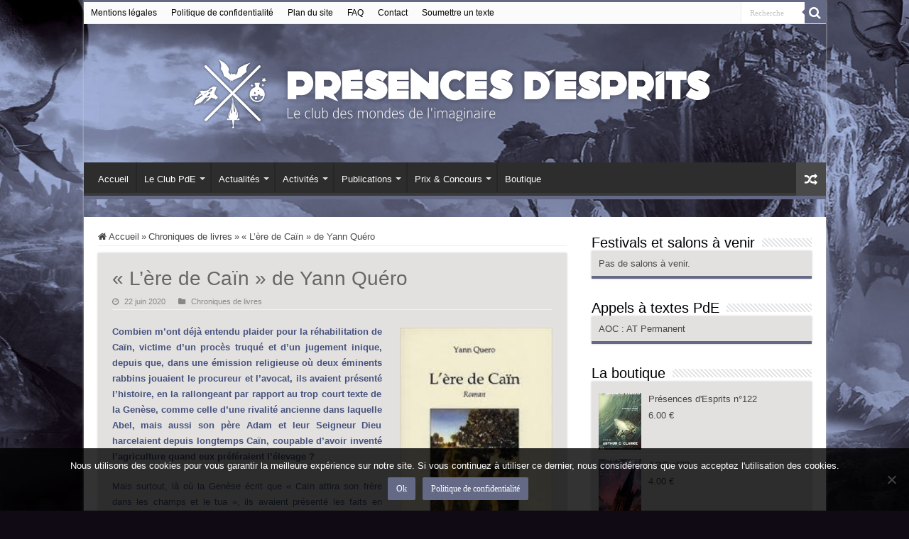

--- FILE ---
content_type: text/html; charset=UTF-8
request_url: https://presences-d-esprits.com/lere-de-cain-de-yann-quero/
body_size: 23274
content:
<!DOCTYPE html>
<html lang="fr-FR" prefix="og: http://ogp.me/ns#">
<head>
<meta name="MobileOptimized" content="width" />
<meta name="HandheldFriendly" content="true" />
<meta name="generator" content="Drupal 8 (https://www.drupal.org)" />

<meta charset="UTF-8" />

<meta property="og:title" content="« L&rsquo;ère de Caïn » de Yann Quéro - Club Présences d&#039;Esprits"/>
<meta property="og:type" content="article"/>
<meta property="og:description" content="Combien m’ont déjà entendu plaider pour la réhabilitation de Caïn, victime d’un procès truqué et d’u"/>
<meta property="og:url" content="https://presences-d-esprits.com/lere-de-cain-de-yann-quero/"/>
<meta property="og:site_name" content="Club Présences d&#039;Esprits"/>
<meta property="og:image" content="https://presences-d-esprits.com/storage/Lère-ce-Caïn.jpg" />
<meta name='robots' content='index, follow, max-image-preview:large, max-snippet:-1, max-video-preview:-1' />

	
	<title>&quot;L&#039;ère de Caïn&quot; de Yann Quéro - Club Présences d&#039;Esprits</title>
	<link rel="canonical" href="https://presences-d-esprits.com/lere-de-cain-de-yann-quero/" />
	<meta name="twitter:card" content="summary_large_image" />
	<meta name="twitter:title" content="&quot;L&#039;ère de Caïn&quot; de Yann Quéro - Club Présences d&#039;Esprits" />
	<meta name="twitter:description" content="Combien m’ont déjà entendu plaider pour la réhabilitation de Caïn, victime d’un procès truqué et d’un jugement inique, depuis que, dans une émission religieuse où deux éminents rabbins jouaient le procureur et l’avocat, ils avaient présenté l’histoire, en la rallongeant par rapport au trop court texte de la Genèse, comme celle d’une rivalité ancienne dans &hellip;" />
	<meta name="twitter:image" content="https://presences-d-esprits.com/storage/Lère-ce-Caïn.jpg" />
	<meta name="twitter:creator" content="@PEsprits" />
	<meta name="twitter:site" content="@PEsprits" />
	<meta name="twitter:label1" content="Écrit par" />
	<meta name="twitter:data1" content="Christian" />
	<meta name="twitter:label2" content="Durée de lecture estimée" />
	<meta name="twitter:data2" content="3 minutes" />
	<script type="application/ld+json" class="yoast-schema-graph">{"@context":"https://schema.org","@graph":[{"@type":"WebPage","@id":"https://presences-d-esprits.com/lere-de-cain-de-yann-quero/","url":"https://presences-d-esprits.com/lere-de-cain-de-yann-quero/","name":"\"L'ère de Caïn\" de Yann Quéro - Club Présences d&#039;Esprits","isPartOf":{"@id":"https://presences-d-esprits.com/#website"},"primaryImageOfPage":{"@id":"https://presences-d-esprits.com/lere-de-cain-de-yann-quero/#primaryimage"},"image":{"@id":"https://presences-d-esprits.com/lere-de-cain-de-yann-quero/#primaryimage"},"thumbnailUrl":"https://presences-d-esprits.com/storage/Lère-ce-Caïn.jpg","datePublished":"2020-06-22T13:31:14+00:00","dateModified":"2020-06-22T13:31:16+00:00","author":{"@id":"https://presences-d-esprits.com/#/schema/person/e56fd0e8a32b4dd53811707608c734e2"},"breadcrumb":{"@id":"https://presences-d-esprits.com/lere-de-cain-de-yann-quero/#breadcrumb"},"inLanguage":"fr-FR","potentialAction":[{"@type":"ReadAction","target":["https://presences-d-esprits.com/lere-de-cain-de-yann-quero/"]}]},{"@type":"ImageObject","inLanguage":"fr-FR","@id":"https://presences-d-esprits.com/lere-de-cain-de-yann-quero/#primaryimage","url":"https://presences-d-esprits.com/storage/Lère-ce-Caïn.jpg","contentUrl":"https://presences-d-esprits.com/storage/Lère-ce-Caïn.jpg","width":179,"height":281},{"@type":"BreadcrumbList","@id":"https://presences-d-esprits.com/lere-de-cain-de-yann-quero/#breadcrumb","itemListElement":[{"@type":"ListItem","position":1,"name":"Accueil","item":"https://presences-d-esprits.com/"},{"@type":"ListItem","position":2,"name":"« L&rsquo;ère de Caïn » de Yann Quéro"}]},{"@type":"WebSite","@id":"https://presences-d-esprits.com/#website","url":"https://presences-d-esprits.com/","name":"Club Présences d&#039;Esprits","description":"Tous les mondes de l&#039;imaginaire","potentialAction":[{"@type":"SearchAction","target":{"@type":"EntryPoint","urlTemplate":"https://presences-d-esprits.com/?s={search_term_string}"},"query-input":{"@type":"PropertyValueSpecification","valueRequired":true,"valueName":"search_term_string"}}],"inLanguage":"fr-FR"},{"@type":"Person","@id":"https://presences-d-esprits.com/#/schema/person/e56fd0e8a32b4dd53811707608c734e2","name":"Christian","image":{"@type":"ImageObject","inLanguage":"fr-FR","@id":"https://presences-d-esprits.com/#/schema/person/image/","url":"https://secure.gravatar.com/avatar/33c55abca895ba323884c1199675d6228e077a12fd87d91c9fb400f1886232f2?s=96&d=monsterid&r=g","contentUrl":"https://secure.gravatar.com/avatar/33c55abca895ba323884c1199675d6228e077a12fd87d91c9fb400f1886232f2?s=96&d=monsterid&r=g","caption":"Christian"},"description":"L'homme dans la cale, le grand coordinateur, l'homme de l'ombre, le chef d'orchestre, l'inébranlable, l'infatigable, le pilier. Tant d'adjectifs qui se bousculent pour esquisser le portrait de celui dont on retrouve la patte partout au Club. Accessoirement, le maître incontesté du barbecue d'agneau :)","url":"https://presences-d-esprits.com/writer/christian/"}]}</script>
	


<link rel="alternate" type="application/rss+xml" title="Club Présences d&#039;Esprits &raquo; Flux" href="https://presences-d-esprits.com/feed/" />
<link rel="alternate" type="application/rss+xml" title="Club Présences d&#039;Esprits &raquo; Flux des commentaires" href="https://presences-d-esprits.com/comments/feed/" />
<link rel="alternate" type="application/rss+xml" title="Club Présences d&#039;Esprits &raquo; « L&rsquo;ère de Caïn » de Yann Quéro Flux des commentaires" href="https://presences-d-esprits.com/lere-de-cain-de-yann-quero/feed/" />
<link rel="alternate" title="oEmbed (JSON)" type="application/json+oembed" href="https://presences-d-esprits.com/wp-json/oembed/1.0/embed?url=https%3A%2F%2Fpresences-d-esprits.com%2Flere-de-cain-de-yann-quero%2F" />
<link rel="alternate" title="oEmbed (XML)" type="text/xml+oembed" href="https://presences-d-esprits.com/wp-json/oembed/1.0/embed?url=https%3A%2F%2Fpresences-d-esprits.com%2Flere-de-cain-de-yann-quero%2F&#038;format=xml" />
		
		
					
				
		<style id='wp-img-auto-sizes-contain-inline-css' type='text/css'>
img:is([sizes=auto i],[sizes^="auto," i]){contain-intrinsic-size:3000px 1500px}
/*# sourceURL=wp-img-auto-sizes-contain-inline-css */
</style>
<link rel='stylesheet' id='sdm-styles-css' href='https://presences-d-esprits.com/core/modules/ccc2fa6faf/css/sdm_wp_styles.css' type='text/css' media='all' />
<style id='wp-emoji-styles-inline-css' type='text/css'>

	img.wp-smiley, img.emoji {
		display: inline !important;
		border: none !important;
		box-shadow: none !important;
		height: 1em !important;
		width: 1em !important;
		margin: 0 0.07em !important;
		vertical-align: -0.1em !important;
		background: none !important;
		padding: 0 !important;
	}
/*# sourceURL=wp-emoji-styles-inline-css */
</style>
<style id='wp-block-library-inline-css' type='text/css'>
:root{--wp-block-synced-color:#7a00df;--wp-block-synced-color--rgb:122,0,223;--wp-bound-block-color:var(--wp-block-synced-color);--wp-editor-canvas-background:#ddd;--wp-admin-theme-color:#007cba;--wp-admin-theme-color--rgb:0,124,186;--wp-admin-theme-color-darker-10:#006ba1;--wp-admin-theme-color-darker-10--rgb:0,107,160.5;--wp-admin-theme-color-darker-20:#005a87;--wp-admin-theme-color-darker-20--rgb:0,90,135;--wp-admin-border-width-focus:2px}@media (min-resolution:192dpi){:root{--wp-admin-border-width-focus:1.5px}}.wp-element-button{cursor:pointer}:root .has-very-light-gray-background-color{background-color:#eee}:root .has-very-dark-gray-background-color{background-color:#313131}:root .has-very-light-gray-color{color:#eee}:root .has-very-dark-gray-color{color:#313131}:root .has-vivid-green-cyan-to-vivid-cyan-blue-gradient-background{background:linear-gradient(135deg,#00d084,#0693e3)}:root .has-purple-crush-gradient-background{background:linear-gradient(135deg,#34e2e4,#4721fb 50%,#ab1dfe)}:root .has-hazy-dawn-gradient-background{background:linear-gradient(135deg,#faaca8,#dad0ec)}:root .has-subdued-olive-gradient-background{background:linear-gradient(135deg,#fafae1,#67a671)}:root .has-atomic-cream-gradient-background{background:linear-gradient(135deg,#fdd79a,#004a59)}:root .has-nightshade-gradient-background{background:linear-gradient(135deg,#330968,#31cdcf)}:root .has-midnight-gradient-background{background:linear-gradient(135deg,#020381,#2874fc)}:root{--wp--preset--font-size--normal:16px;--wp--preset--font-size--huge:42px}.has-regular-font-size{font-size:1em}.has-larger-font-size{font-size:2.625em}.has-normal-font-size{font-size:var(--wp--preset--font-size--normal)}.has-huge-font-size{font-size:var(--wp--preset--font-size--huge)}.has-text-align-center{text-align:center}.has-text-align-left{text-align:left}.has-text-align-right{text-align:right}.has-fit-text{white-space:nowrap!important}#end-resizable-editor-section{display:none}.aligncenter{clear:both}.items-justified-left{justify-content:flex-start}.items-justified-center{justify-content:center}.items-justified-right{justify-content:flex-end}.items-justified-space-between{justify-content:space-between}.screen-reader-text{border:0;clip-path:inset(50%);height:1px;margin:-1px;overflow:hidden;padding:0;position:absolute;width:1px;word-wrap:normal!important}.screen-reader-text:focus{background-color:#ddd;clip-path:none;color:#444;display:block;font-size:1em;height:auto;left:5px;line-height:normal;padding:15px 23px 14px;text-decoration:none;top:5px;width:auto;z-index:100000}html :where(.has-border-color){border-style:solid}html :where([style*=border-top-color]){border-top-style:solid}html :where([style*=border-right-color]){border-right-style:solid}html :where([style*=border-bottom-color]){border-bottom-style:solid}html :where([style*=border-left-color]){border-left-style:solid}html :where([style*=border-width]){border-style:solid}html :where([style*=border-top-width]){border-top-style:solid}html :where([style*=border-right-width]){border-right-style:solid}html :where([style*=border-bottom-width]){border-bottom-style:solid}html :where([style*=border-left-width]){border-left-style:solid}html :where(img[class*=wp-image-]){height:auto;max-width:100%}:where(figure){margin:0 0 1em}html :where(.is-position-sticky){--wp-admin--admin-bar--position-offset:var(--wp-admin--admin-bar--height,0px)}@media screen and (max-width:600px){html :where(.is-position-sticky){--wp-admin--admin-bar--position-offset:0px}}

/*# sourceURL=wp-block-library-inline-css */
</style><style id='global-styles-inline-css' type='text/css'>
:root{--wp--preset--aspect-ratio--square: 1;--wp--preset--aspect-ratio--4-3: 4/3;--wp--preset--aspect-ratio--3-4: 3/4;--wp--preset--aspect-ratio--3-2: 3/2;--wp--preset--aspect-ratio--2-3: 2/3;--wp--preset--aspect-ratio--16-9: 16/9;--wp--preset--aspect-ratio--9-16: 9/16;--wp--preset--color--black: #000000;--wp--preset--color--cyan-bluish-gray: #abb8c3;--wp--preset--color--white: #ffffff;--wp--preset--color--pale-pink: #f78da7;--wp--preset--color--vivid-red: #cf2e2e;--wp--preset--color--luminous-vivid-orange: #ff6900;--wp--preset--color--luminous-vivid-amber: #fcb900;--wp--preset--color--light-green-cyan: #7bdcb5;--wp--preset--color--vivid-green-cyan: #00d084;--wp--preset--color--pale-cyan-blue: #8ed1fc;--wp--preset--color--vivid-cyan-blue: #0693e3;--wp--preset--color--vivid-purple: #9b51e0;--wp--preset--gradient--vivid-cyan-blue-to-vivid-purple: linear-gradient(135deg,rgb(6,147,227) 0%,rgb(155,81,224) 100%);--wp--preset--gradient--light-green-cyan-to-vivid-green-cyan: linear-gradient(135deg,rgb(122,220,180) 0%,rgb(0,208,130) 100%);--wp--preset--gradient--luminous-vivid-amber-to-luminous-vivid-orange: linear-gradient(135deg,rgb(252,185,0) 0%,rgb(255,105,0) 100%);--wp--preset--gradient--luminous-vivid-orange-to-vivid-red: linear-gradient(135deg,rgb(255,105,0) 0%,rgb(207,46,46) 100%);--wp--preset--gradient--very-light-gray-to-cyan-bluish-gray: linear-gradient(135deg,rgb(238,238,238) 0%,rgb(169,184,195) 100%);--wp--preset--gradient--cool-to-warm-spectrum: linear-gradient(135deg,rgb(74,234,220) 0%,rgb(151,120,209) 20%,rgb(207,42,186) 40%,rgb(238,44,130) 60%,rgb(251,105,98) 80%,rgb(254,248,76) 100%);--wp--preset--gradient--blush-light-purple: linear-gradient(135deg,rgb(255,206,236) 0%,rgb(152,150,240) 100%);--wp--preset--gradient--blush-bordeaux: linear-gradient(135deg,rgb(254,205,165) 0%,rgb(254,45,45) 50%,rgb(107,0,62) 100%);--wp--preset--gradient--luminous-dusk: linear-gradient(135deg,rgb(255,203,112) 0%,rgb(199,81,192) 50%,rgb(65,88,208) 100%);--wp--preset--gradient--pale-ocean: linear-gradient(135deg,rgb(255,245,203) 0%,rgb(182,227,212) 50%,rgb(51,167,181) 100%);--wp--preset--gradient--electric-grass: linear-gradient(135deg,rgb(202,248,128) 0%,rgb(113,206,126) 100%);--wp--preset--gradient--midnight: linear-gradient(135deg,rgb(2,3,129) 0%,rgb(40,116,252) 100%);--wp--preset--font-size--small: 13px;--wp--preset--font-size--medium: 20px;--wp--preset--font-size--large: 36px;--wp--preset--font-size--x-large: 42px;--wp--preset--spacing--20: 0.44rem;--wp--preset--spacing--30: 0.67rem;--wp--preset--spacing--40: 1rem;--wp--preset--spacing--50: 1.5rem;--wp--preset--spacing--60: 2.25rem;--wp--preset--spacing--70: 3.38rem;--wp--preset--spacing--80: 5.06rem;--wp--preset--shadow--natural: 6px 6px 9px rgba(0, 0, 0, 0.2);--wp--preset--shadow--deep: 12px 12px 50px rgba(0, 0, 0, 0.4);--wp--preset--shadow--sharp: 6px 6px 0px rgba(0, 0, 0, 0.2);--wp--preset--shadow--outlined: 6px 6px 0px -3px rgb(255, 255, 255), 6px 6px rgb(0, 0, 0);--wp--preset--shadow--crisp: 6px 6px 0px rgb(0, 0, 0);}:where(.is-layout-flex){gap: 0.5em;}:where(.is-layout-grid){gap: 0.5em;}body .is-layout-flex{display: flex;}.is-layout-flex{flex-wrap: wrap;align-items: center;}.is-layout-flex > :is(*, div){margin: 0;}body .is-layout-grid{display: grid;}.is-layout-grid > :is(*, div){margin: 0;}:where(.wp-block-columns.is-layout-flex){gap: 2em;}:where(.wp-block-columns.is-layout-grid){gap: 2em;}:where(.wp-block-post-template.is-layout-flex){gap: 1.25em;}:where(.wp-block-post-template.is-layout-grid){gap: 1.25em;}.has-black-color{color: var(--wp--preset--color--black) !important;}.has-cyan-bluish-gray-color{color: var(--wp--preset--color--cyan-bluish-gray) !important;}.has-white-color{color: var(--wp--preset--color--white) !important;}.has-pale-pink-color{color: var(--wp--preset--color--pale-pink) !important;}.has-vivid-red-color{color: var(--wp--preset--color--vivid-red) !important;}.has-luminous-vivid-orange-color{color: var(--wp--preset--color--luminous-vivid-orange) !important;}.has-luminous-vivid-amber-color{color: var(--wp--preset--color--luminous-vivid-amber) !important;}.has-light-green-cyan-color{color: var(--wp--preset--color--light-green-cyan) !important;}.has-vivid-green-cyan-color{color: var(--wp--preset--color--vivid-green-cyan) !important;}.has-pale-cyan-blue-color{color: var(--wp--preset--color--pale-cyan-blue) !important;}.has-vivid-cyan-blue-color{color: var(--wp--preset--color--vivid-cyan-blue) !important;}.has-vivid-purple-color{color: var(--wp--preset--color--vivid-purple) !important;}.has-black-background-color{background-color: var(--wp--preset--color--black) !important;}.has-cyan-bluish-gray-background-color{background-color: var(--wp--preset--color--cyan-bluish-gray) !important;}.has-white-background-color{background-color: var(--wp--preset--color--white) !important;}.has-pale-pink-background-color{background-color: var(--wp--preset--color--pale-pink) !important;}.has-vivid-red-background-color{background-color: var(--wp--preset--color--vivid-red) !important;}.has-luminous-vivid-orange-background-color{background-color: var(--wp--preset--color--luminous-vivid-orange) !important;}.has-luminous-vivid-amber-background-color{background-color: var(--wp--preset--color--luminous-vivid-amber) !important;}.has-light-green-cyan-background-color{background-color: var(--wp--preset--color--light-green-cyan) !important;}.has-vivid-green-cyan-background-color{background-color: var(--wp--preset--color--vivid-green-cyan) !important;}.has-pale-cyan-blue-background-color{background-color: var(--wp--preset--color--pale-cyan-blue) !important;}.has-vivid-cyan-blue-background-color{background-color: var(--wp--preset--color--vivid-cyan-blue) !important;}.has-vivid-purple-background-color{background-color: var(--wp--preset--color--vivid-purple) !important;}.has-black-border-color{border-color: var(--wp--preset--color--black) !important;}.has-cyan-bluish-gray-border-color{border-color: var(--wp--preset--color--cyan-bluish-gray) !important;}.has-white-border-color{border-color: var(--wp--preset--color--white) !important;}.has-pale-pink-border-color{border-color: var(--wp--preset--color--pale-pink) !important;}.has-vivid-red-border-color{border-color: var(--wp--preset--color--vivid-red) !important;}.has-luminous-vivid-orange-border-color{border-color: var(--wp--preset--color--luminous-vivid-orange) !important;}.has-luminous-vivid-amber-border-color{border-color: var(--wp--preset--color--luminous-vivid-amber) !important;}.has-light-green-cyan-border-color{border-color: var(--wp--preset--color--light-green-cyan) !important;}.has-vivid-green-cyan-border-color{border-color: var(--wp--preset--color--vivid-green-cyan) !important;}.has-pale-cyan-blue-border-color{border-color: var(--wp--preset--color--pale-cyan-blue) !important;}.has-vivid-cyan-blue-border-color{border-color: var(--wp--preset--color--vivid-cyan-blue) !important;}.has-vivid-purple-border-color{border-color: var(--wp--preset--color--vivid-purple) !important;}.has-vivid-cyan-blue-to-vivid-purple-gradient-background{background: var(--wp--preset--gradient--vivid-cyan-blue-to-vivid-purple) !important;}.has-light-green-cyan-to-vivid-green-cyan-gradient-background{background: var(--wp--preset--gradient--light-green-cyan-to-vivid-green-cyan) !important;}.has-luminous-vivid-amber-to-luminous-vivid-orange-gradient-background{background: var(--wp--preset--gradient--luminous-vivid-amber-to-luminous-vivid-orange) !important;}.has-luminous-vivid-orange-to-vivid-red-gradient-background{background: var(--wp--preset--gradient--luminous-vivid-orange-to-vivid-red) !important;}.has-very-light-gray-to-cyan-bluish-gray-gradient-background{background: var(--wp--preset--gradient--very-light-gray-to-cyan-bluish-gray) !important;}.has-cool-to-warm-spectrum-gradient-background{background: var(--wp--preset--gradient--cool-to-warm-spectrum) !important;}.has-blush-light-purple-gradient-background{background: var(--wp--preset--gradient--blush-light-purple) !important;}.has-blush-bordeaux-gradient-background{background: var(--wp--preset--gradient--blush-bordeaux) !important;}.has-luminous-dusk-gradient-background{background: var(--wp--preset--gradient--luminous-dusk) !important;}.has-pale-ocean-gradient-background{background: var(--wp--preset--gradient--pale-ocean) !important;}.has-electric-grass-gradient-background{background: var(--wp--preset--gradient--electric-grass) !important;}.has-midnight-gradient-background{background: var(--wp--preset--gradient--midnight) !important;}.has-small-font-size{font-size: var(--wp--preset--font-size--small) !important;}.has-medium-font-size{font-size: var(--wp--preset--font-size--medium) !important;}.has-large-font-size{font-size: var(--wp--preset--font-size--large) !important;}.has-x-large-font-size{font-size: var(--wp--preset--font-size--x-large) !important;}
/*# sourceURL=global-styles-inline-css */
</style>

<style id='classic-theme-styles-inline-css' type='text/css'>
/*! This file is auto-generated */
.wp-block-button__link{color:#fff;background-color:#32373c;border-radius:9999px;box-shadow:none;text-decoration:none;padding:calc(.667em + 2px) calc(1.333em + 2px);font-size:1.125em}.wp-block-file__button{background:#32373c;color:#fff;text-decoration:none}
/*# sourceURL=/wp-includes/css/classic-themes.min.css */
</style>
<link rel='stylesheet' id='contact-form-7-css' href='https://presences-d-esprits.com/core/modules/8516d2654f/includes/css/styles.css' type='text/css' media='all' />
<link rel='stylesheet' id='cookie-notice-front-css' href='https://presences-d-esprits.com/core/modules/eff62dc594/css/front.min.css' type='text/css' media='all' />
<link rel='stylesheet' id='sumup-checkout-css' href='https://presences-d-esprits.com/core/modules/9408c59673/assets/css/checkout/modal.min.css' type='text/css' media='all' />
<link rel='stylesheet' id='taqyeem-buttons-style-css' href='https://presences-d-esprits.com/core/modules/taqyeem-buttons/assets/style.css' type='text/css' media='all' />
<link rel='stylesheet' id='taqyeem-style-css' href='https://presences-d-esprits.com/core/modules/taqyeem/style.css' type='text/css' media='all' />
<link rel='stylesheet' id='wpmenucart-icons-css' href='https://presences-d-esprits.com/core/modules/345a84fcb6/assets/css/wpmenucart-icons.min.css' type='text/css' media='all' />
<style id='wpmenucart-icons-inline-css' type='text/css'>
@font-face{font-family:WPMenuCart;src:url(https://presences-d-esprits.com/core/modules/345a84fcb6/assets/fonts/WPMenuCart.eot);src:url(https://presences-d-esprits.com/core/modules/345a84fcb6/assets/fonts/WPMenuCart.eot?#iefix) format('embedded-opentype'),url(https://presences-d-esprits.com/core/modules/345a84fcb6/assets/fonts/WPMenuCart.woff2) format('woff2'),url(https://presences-d-esprits.com/core/modules/345a84fcb6/assets/fonts/WPMenuCart.woff) format('woff'),url(https://presences-d-esprits.com/core/modules/345a84fcb6/assets/fonts/WPMenuCart.ttf) format('truetype'),url(https://presences-d-esprits.com/core/modules/345a84fcb6/assets/fonts/WPMenuCart.svg#WPMenuCart) format('svg');font-weight:400;font-style:normal;font-display:swap}
/*# sourceURL=wpmenucart-icons-inline-css */
</style>
<link rel='stylesheet' id='wpmenucart-css' href='https://presences-d-esprits.com/core/modules/345a84fcb6/assets/css/wpmenucart-main.min.css' type='text/css' media='all' />
<style id='woocommerce-inline-inline-css' type='text/css'>
.woocommerce form .form-row .required { visibility: visible; }
/*# sourceURL=woocommerce-inline-inline-css */
</style>
<link rel='stylesheet' id='yop-public-css' href='https://presences-d-esprits.com/core/modules/23c53d09b3/public/assets/css/yop-poll-public-6.5.39.css' type='text/css' media='all' />
<link rel='stylesheet' id='wpm-sahifa-style-css' href='https://presences-d-esprits.com/core/views/2c195cae54/design.css' type='text/css' media='all' />
<link rel='stylesheet' id='tie-style-css' href='https://presences-d-esprits.com/core/views/e5ee4793c7/design.css' type='text/css' media='all' />
<link rel='stylesheet' id='tie-woocommerce-css' href='https://presences-d-esprits.com/core/views/2c195cae54/css/woocommerce.css' type='text/css' media='all' />
<link rel='stylesheet' id='tie-ilightbox-skin-css' href='https://presences-d-esprits.com/core/views/2c195cae54/css/ilightbox/dark-skin/skin.css' type='text/css' media='all' />
<link rel='stylesheet' id='wp-block-image-css' href='https://presences-d-esprits.com/lib/blocks/image/style.min.css' type='text/css' media='all' />
<script type="text/javascript" src="https://presences-d-esprits.com/lib/js/jquery/jquery.min.js" id="jquery-core-js"></script>
<script type="text/javascript" src="https://presences-d-esprits.com/lib/js/jquery/jquery-migrate.min.js" id="jquery-migrate-js"></script>
<script type="text/javascript" src="https://presences-d-esprits.com/core/modules/61e2510929/scripts/gigpress.js" id="gigpress-js-js"></script>
<script type="text/javascript" id="cookie-notice-front-js-before">
/* <![CDATA[ */
var cnArgs = {"ajaxUrl":"https:\/\/presences-d-esprits.com\/wp-admin\/admin-ajax.php","nonce":"78f9a80df8","hideEffect":"fade","position":"bottom","onScroll":false,"onScrollOffset":100,"onClick":false,"cookieName":"cookie_notice_accepted","cookieTime":2592000,"cookieTimeRejected":2592000,"globalCookie":false,"redirection":false,"cache":true,"revokeCookies":false,"revokeCookiesOpt":"automatic"};

//# sourceURL=cookie-notice-front-js-before
/* ]]> */
</script>
<script type="text/javascript" src="https://presences-d-esprits.com/core/modules/eff62dc594/js/front.min.js" id="cookie-notice-front-js"></script>
<script type="text/javascript" id="sdm-scripts-js-extra">
/* <![CDATA[ */
var sdm_ajax_script = {"ajaxurl":"https://presences-d-esprits.com/wp-admin/admin-ajax.php"};
//# sourceURL=sdm-scripts-js-extra
/* ]]> */
</script>
<script type="text/javascript" src="https://presences-d-esprits.com/core/modules/ccc2fa6faf/js/sdm_wp_scripts.js" id="sdm-scripts-js"></script>
<script type="text/javascript" src="https://presences-d-esprits.com/core/modules/taqyeem/js/tie.js" id="taqyeem-main-js"></script>
<script type="text/javascript" src="https://presences-d-esprits.com/core/modules/39d10ee62c/assets/js/jquery-blockui/jquery.blockUI.min.js" id="wc-jquery-blockui-js" defer="defer" data-wp-strategy="defer"></script>
<script type="text/javascript" id="wc-add-to-cart-js-extra">
/* <![CDATA[ */
var wc_add_to_cart_params = {"ajax_url":"/wp-admin/admin-ajax.php","wc_ajax_url":"/?wc-ajax=%%endpoint%%","i18n_view_cart":"Voir le panier","cart_url":"https://presences-d-esprits.com/panier/","is_cart":"","cart_redirect_after_add":"no"};
//# sourceURL=wc-add-to-cart-js-extra
/* ]]> */
</script>
<script type="text/javascript" src="https://presences-d-esprits.com/core/modules/39d10ee62c/assets/js/frontend/add-to-cart.min.js" id="wc-add-to-cart-js" defer="defer" data-wp-strategy="defer"></script>
<script type="text/javascript" src="https://presences-d-esprits.com/core/modules/39d10ee62c/assets/js/js-cookie/js.cookie.min.js" id="wc-js-cookie-js" defer="defer" data-wp-strategy="defer"></script>
<script type="text/javascript" id="woocommerce-js-extra">
/* <![CDATA[ */
var woocommerce_params = {"ajax_url":"/wp-admin/admin-ajax.php","wc_ajax_url":"/?wc-ajax=%%endpoint%%","i18n_password_show":"Afficher le mot de passe","i18n_password_hide":"Masquer le mot de passe"};
//# sourceURL=woocommerce-js-extra
/* ]]> */
</script>
<script type="text/javascript" src="https://presences-d-esprits.com/core/modules/39d10ee62c/assets/js/frontend/woocommerce.min.js" id="woocommerce-js" defer="defer" data-wp-strategy="defer"></script>
<script type="text/javascript" id="yop-public-js-extra">
/* <![CDATA[ */
var objectL10n = {"yopPollParams":{"urlParams":{"ajax":"https://presences-d-esprits.com/wp-admin/admin-ajax.php","wpLogin":"https://presences-d-esprits.com/acces-pde?redirect_to=https%3A%2F%2Fpresences-d-esprits.com%2Fwp-admin%2Fadmin-ajax.php%3Faction%3Dyop_poll_record_wordpress_vote"},"apiParams":{"reCaptcha":{"siteKey":""},"reCaptchaV2Invisible":{"siteKey":""},"reCaptchaV3":{"siteKey":""},"hCaptcha":{"siteKey":""},"cloudflareTurnstile":{"siteKey":""}},"captchaParams":{"imgPath":"https://presences-d-esprits.com/core/modules/23c53d09b3/public/assets/img/","url":"https://presences-d-esprits.com/core/modules/23c53d09b3/app.php","accessibilityAlt":"Sound icon","accessibilityTitle":"Accessibility option: listen to a question and answer it!","accessibilityDescription":"Type below the \u003Cstrong\u003Eanswer\u003C/strong\u003E to what you hear. Numbers or words:","explanation":"Click or touch the \u003Cstrong\u003EANSWER\u003C/strong\u003E","refreshAlt":"Refresh/reload icon","refreshTitle":"Refresh/reload: get new images and accessibility option!"},"voteParams":{"invalidPoll":"Invalid Poll","noAnswersSelected":"No answer selected","minAnswersRequired":"At least {min_answers_allowed} answer(s) required","maxAnswersRequired":"A max of {max_answers_allowed} answer(s) accepted","noAnswerForOther":"No other answer entered","noValueForCustomField":"{custom_field_name} is required","tooManyCharsForCustomField":"Text for {custom_field_name} is too long","consentNotChecked":"You must agree to our terms and conditions","noCaptchaSelected":"Captcha is required","thankYou":"Thank you for your vote"},"resultsParams":{"singleVote":"vote","multipleVotes":"votes","singleAnswer":"answer","multipleAnswers":"answers"}}};
//# sourceURL=yop-public-js-extra
/* ]]> */
</script>
<script type="text/javascript" src="https://presences-d-esprits.com/core/modules/23c53d09b3/public/assets/js/yop-poll-public-6.5.39.min.js" id="yop-public-js"></script>
<link rel='shortlink' href='https://presences-d-esprits.com/?p=11226' />
<link href="https://presences-d-esprits.com/?feed=gigpress" rel="alternate" type="application/rss+xml" title="Festivals à venir" />
<script type='text/javascript'>
/* <![CDATA[ */
var taqyeem = {"ajaxurl":"https://presences-d-esprits.com/wp-admin/admin-ajax.php" , "your_rating":"Your Rating:"};
/* ]]> */
</script>

<style type="text/css" media="screen">

</style>
<link rel="shortcut icon" href="/wp-content/uploads/favico_pde.png" title="Favicon" />
<!--[if IE]>
<script type="text/javascript">jQuery(document).ready(function (){ jQuery(".menu-item").has("ul").children("a").attr("aria-haspopup", "true");});</script>
<![endif]-->
<!--[if lt IE 9]>
<script src="https://presences-d-esprits.com/core/views/2c195cae54/js/html5.js"></script>
<script src="https://presences-d-esprits.com/core/views/2c195cae54/js/selectivizr-min.js"></script>
<![endif]-->
<!--[if IE 9]>
<link rel="stylesheet" type="text/css" media="all" href="https://presences-d-esprits.com/core/views/2c195cae54/css/ie9.css" />
<![endif]-->
<!--[if IE 8]>
<link rel="stylesheet" type="text/css" media="all" href="https://presences-d-esprits.com/core/views/2c195cae54/css/ie8.css" />
<![endif]-->
<!--[if IE 7]>
<link rel="stylesheet" type="text/css" media="all" href="https://presences-d-esprits.com/core/views/2c195cae54/css/ie7.css" />
<![endif]-->

<meta http-equiv="X-UA-Compatible" content="IE=edge,chrome=1" />
<meta name="viewport" content="width=device-width, initial-scale=1.0" />



<style type="text/css" media="screen">

body{
	font-family: "Trebuchet MS", Helvetica, sans-serif;
	color :#4a4a4a;
}
.logo h1 a, .logo h2 a{
	font-family: "Trebuchet MS", Helvetica, sans-serif;
	color :#ffffff;
}
.logo span{
	font-family: "Trebuchet MS", Helvetica, sans-serif;
}
.top-nav, .top-nav ul li a {
	font-family: "Trebuchet MS", Helvetica, sans-serif;
	color :#ff9500;
}
#main-nav, #main-nav ul li a{
	font-family: "Trebuchet MS", Helvetica, sans-serif;
	color :#000000;
}
.page-title{
	font-family: "Trebuchet MS", Helvetica, sans-serif;
	color :#47527f;
}
.post-title{
	font-family: "Trebuchet MS", Helvetica, sans-serif;
	color :#666666;
}
h2.post-box-title, h2.post-box-title a{
	font-family: "Trebuchet MS", Helvetica, sans-serif;
	color :#47527f;
}
h3.post-box-title, h3.post-box-title a{
	font-family: "Trebuchet MS", Helvetica, sans-serif;
	color :#475175;
}
p.post-meta, p.post-meta a{
	font-family: "Trebuchet MS", Helvetica, sans-serif;
}
body.single .entry, body.page .entry{
	font-family: "Trebuchet MS", Helvetica, sans-serif;
	color :#47527f;
}
blockquote p{
	font-family: "Trebuchet MS", Helvetica, sans-serif;
	color :#47527f;
}
.widget-top h4, .widget-top h4 a{
	font-family: "Trebuchet MS", Helvetica, sans-serif;
	color :#000000;
}
.footer-widget-top h4, .footer-widget-top h4 a{
	font-family: "Trebuchet MS", Helvetica, sans-serif;
}
.ei-title h2, .slider-caption h2 a, .content .slider-caption h2 a, .slider-caption h2, .content .slider-caption h2, .content .ei-title h2{
	font-family: "Trebuchet MS", Helvetica, sans-serif;
	color :#081dff;
}
.cat-box-title h2, .cat-box-title h2 a, .block-head h3, #respond h3, #comments-title, h2.review-box-header, .woocommerce-tabs .entry-content h2, .woocommerce .related.products h2, .entry .woocommerce h2, .woocommerce-billing-fields h3, .woocommerce-shipping-fields h3, #order_review_heading, #bbpress-forums fieldset.bbp-form legend, #buddypress .item-body h4, #buddypress #item-body h4{
	font-family: "Trebuchet MS", Helvetica, sans-serif;
	color :#475175;
}
#main-nav,
.cat-box-content,
#sidebar .widget-container,
.post-listing,
#commentform {
	border-bottom-color: #646a86;
}

.search-block .search-button,
#topcontrol,
#main-nav ul li.current-menu-item a,
#main-nav ul li.current-menu-item a:hover,
#main-nav ul li.current_page_parent a,
#main-nav ul li.current_page_parent a:hover,
#main-nav ul li.current-menu-parent a,
#main-nav ul li.current-menu-parent a:hover,
#main-nav ul li.current-page-ancestor a,
#main-nav ul li.current-page-ancestor a:hover,
.pagination span.current,
.share-post span.share-text,
.flex-control-paging li a.flex-active,
.ei-slider-thumbs li.ei-slider-element,
.review-percentage .review-item span span,
.review-final-score,
.button,
a.button,
a.more-link,
#main-content input[type="submit"],
.form-submit #submit,
#login-form .login-button,
.widget-feedburner .feedburner-subscribe,
input[type="submit"],
#buddypress button,
#buddypress a.button,
#buddypress input[type=submit],
#buddypress input[type=reset],
#buddypress ul.button-nav li a,
#buddypress div.generic-button a,
#buddypress .comment-reply-link,
#buddypress div.item-list-tabs ul li a span,
#buddypress div.item-list-tabs ul li.selected a,
#buddypress div.item-list-tabs ul li.current a,
#buddypress #members-directory-form div.item-list-tabs ul li.selected span,
#members-list-options a.selected,
#groups-list-options a.selected,
body.dark-skin #buddypress div.item-list-tabs ul li a span,
body.dark-skin #buddypress div.item-list-tabs ul li.selected a,
body.dark-skin #buddypress div.item-list-tabs ul li.current a,
body.dark-skin #members-list-options a.selected,
body.dark-skin #groups-list-options a.selected,
.search-block-large .search-button,
#featured-posts .flex-next:hover,
#featured-posts .flex-prev:hover,
a.tie-cart span.shooping-count,
.woocommerce span.onsale,
.woocommerce-page span.onsale ,
.woocommerce .widget_price_filter .ui-slider .ui-slider-handle,
.woocommerce-page .widget_price_filter .ui-slider .ui-slider-handle,
#check-also-close,
a.post-slideshow-next,
a.post-slideshow-prev,
.widget_price_filter .ui-slider .ui-slider-handle,
.quantity .minus:hover,
.quantity .plus:hover,
.mejs-container .mejs-controls .mejs-time-rail .mejs-time-current,
#reading-position-indicator  {
	background-color:#646a86;
}

::-webkit-scrollbar-thumb{
	background-color:#646a86 !important;
}

#theme-footer,
#theme-header,
.top-nav ul li.current-menu-item:before,
#main-nav .menu-sub-content ,
#main-nav ul ul,
#check-also-box {
	border-top-color: #646a86;
}

.search-block:after {
	border-right-color:#646a86;
}

body.rtl .search-block:after {
	border-left-color:#646a86;
}

#main-nav ul > li.menu-item-has-children:hover > a:after,
#main-nav ul > li.mega-menu:hover > a:after {
	border-color:transparent transparent #646a86;
}

.widget.timeline-posts li a:hover,
.widget.timeline-posts li a:hover span.tie-date {
	color: #646a86;
}

.widget.timeline-posts li a:hover span.tie-date:before {
	background: #646a86;
	border-color: #646a86;
}

#order_review,
#order_review_heading {
	border-color: #646a86;
}

body{background-color: #100a14 !important;background-image: url('/wp-content/uploads/bg_presencedesprits_fond.jpg') !important;background-repeat:no-repeat !important;background-attachment: scroll !important;background-position: center top !important;}
a:hover {
	color: #00000;
}
		
body.single .post .entry a, body.page .post .entry a {
	text-decoration: underline;
}
		
#main-nav ul li a:hover, #main-nav ul li:hover > a, #main-nav ul :hover > a , #main-nav  ul ul li:hover > a, #main-nav  ul ul :hover > a {
	color: #e0e0e0;
}
		
#main-nav ul li a, #main-nav ul ul a, #main-nav ul.sub-menu a, #main-nav ul li.current_page_parent ul a, #main-nav ul li.current-menu-item ul a, #main-nav ul li.current-menu-parent ul a, #main-nav ul li.current-page-ancestor ul a {
	color: #ffffff;
}
		
#main-nav ul li.current-menu-item a, #main-nav ul li.current_page_parent a {
	color: #000000;
}
		
.top-nav ul li a , .top-nav ul ul a {
	color: #000000;
}
		
#theme-footer {
		background-image: url('/wp-content/uploads/PDE_logo-footer.png') !important; 
	background-repeat:no-repeat !important; 
	background-attachment:scroll !important; 
	background-position:center center !important; 
}


.cat-box-content, #sidebar .widget-container, .post-listing, .column2 li.first-news, .wide-box li.first-news, #commentform  {
	background-color:#e2e1df !important; 
				}


#main-nav ul ul, #main-nav ul li.mega-menu .mega-menu-block { background-color:#000000 !important;}

#main-nav ul li {
	border-color: #262626;
}

#main-nav ul ul li, #main-nav ul ul li:first-child {
	border-top-color: #262626;
}

#main-nav ul li .mega-menu-block ul.sub-menu {
	border-bottom-color: #262626;
}

#main-nav ul li a {
	border-left-color: #262626;
}

#main-nav ul ul li, #main-nav ul ul li:first-child {
	border-bottom-color: #262626;
}

#wrapper.boxed-all { background: none; }

#wrapper.boxed-all #main-content { 
   background-color: white; 
   padding: 20px;
   width: 100%;
}

#theme-header { background: none; }</style>

		<script type="text/javascript">
			/* <![CDATA[ */
				var sf_position = '0';
				var sf_templates = "<a href=\"{search_url_escaped}\">Voir toutes les r\u00e9ponses<\/a>";
				var sf_input = '.search-live';
				jQuery(document).ready(function(){
					jQuery(sf_input).ajaxyLiveSearch({"expand":false,"searchUrl":"https:\/\/presences-d-esprits.com\/?s=%s","text":"Search","delay":500,"iwidth":180,"width":315,"ajaxUrl":"https:\/\/presences-d-esprits.com\/wp-admin\/admin-ajax.php","rtl":0});
					jQuery(".live-search_ajaxy-selective-input").keyup(function() {
						var width = jQuery(this).val().length * 8;
						if(width < 50) {
							width = 50;
						}
						jQuery(this).width(width);
					});
					jQuery(".live-search_ajaxy-selective-search").click(function() {
						jQuery(this).find(".live-search_ajaxy-selective-input").focus();
					});
					jQuery(".live-search_ajaxy-selective-close").click(function() {
						jQuery(this).parent().remove();
					});
				});
			/* ]]> */
		</script>
			<noscript><style>.woocommerce-product-gallery{ opacity: 1 !important; }</style></noscript>
	<link rel="icon" href="https://presences-d-esprits.com/storage/favico_pde.png" sizes="32x32" />
<link rel="icon" href="https://presences-d-esprits.com/storage/favico_pde.png" sizes="192x192" />
<link rel="apple-touch-icon" href="https://presences-d-esprits.com/storage/favico_pde.png" />
<meta name="msapplication-TileImage" content="https://presences-d-esprits.com/storage/favico_pde.png" />
<link rel='stylesheet' id='gigpress-css-css' href='https://presences-d-esprits.com/core/modules/61e2510929/css/gigpress.css' type='text/css' media='all' />
<link rel='stylesheet' id='wc-blocks-style-css' href='https://presences-d-esprits.com/core/modules/39d10ee62c/assets/client/blocks/wc-blocks.css' type='text/css' media='all' />
</head>
<body id="top" class="wp-singular post-template-default single single-post postid-11226 single-format-standard wp-theme-sahifa wp-child-theme-sahifa-1578645497-via-wpmarmite theme-sahifa cookies-not-set woocommerce-no-js lazy-enabled">

<div class="wrapper-outer">

	<div class="background-cover"></div>

	<aside id="slide-out">

			<div class="search-mobile">
			<form method="get" id="searchform-mobile" action="https://presences-d-esprits.com/">
				<button class="search-button" type="submit" value="Recherche"><i class="fa fa-search"></i></button>
				<input type="text" id="s-mobile" name="s" title="Recherche" value="Recherche" onfocus="if (this.value == 'Recherche') {this.value = '';}" onblur="if (this.value == '') {this.value = 'Recherche';}"  />
			</form>
		</div>
	
			<div class="social-icons">
		<a class="ttip-none" title="Rss" href="https://presences-d-esprits.com/feed/" target="_blank"><i class="fa fa-rss"></i></a><a class="ttip-none" title="Facebook" href="http://www.facebook.com/presencesdesprits" target="_blank"><i class="fa fa-facebook"></i></a><a class="ttip-none" title="Twitter" href="http://twitter.com/PEsprits" target="_blank"><i class="fa fa-twitter"></i></a><a class="ttip-none" title="instagram" href="https://www.instagram.com/presencesdesprits/" target="_blank"><i class="fa fa-instagram"></i></a>
			</div>

	
		<div id="mobile-menu" ></div>
	</aside>

		<div id="wrapper" class="boxed-all">
		<div class="inner-wrapper">

		<header id="theme-header" class="theme-header center-logo">
						<div id="top-nav" class="top-nav">
				<div class="container">

			
				<div class="top-menu"><ul id="menu-haut" class="menu"><li id="menu-item-3255" class="menu-item menu-item-type-post_type menu-item-object-page menu-item-3255"><a href="https://presences-d-esprits.com/mentions-legales/">Mentions légales</a></li>
<li id="menu-item-9412" class="menu-item menu-item-type-post_type menu-item-object-page menu-item-privacy-policy menu-item-9412"><a rel="privacy-policy" href="https://presences-d-esprits.com/politique-de-confidentialite/">Politique de confidentialité</a></li>
<li id="menu-item-105" class="menu-item menu-item-type-post_type menu-item-object-page menu-item-105"><a href="https://presences-d-esprits.com/plan-du-site/">Plan du site</a></li>
<li id="menu-item-67" class="menu-item menu-item-type-post_type menu-item-object-page menu-item-67"><a href="https://presences-d-esprits.com/foire-aux-questions/">FAQ</a></li>
<li id="menu-item-66" class="menu-item menu-item-type-post_type menu-item-object-page menu-item-66"><a href="https://presences-d-esprits.com/contact/">Contact</a></li>
<li id="menu-item-1700" class="menu-item menu-item-type-post_type menu-item-object-post menu-item-1700"><a href="https://presences-d-esprits.com/formulaire-soumission/">Soumettre un texte</a></li>
<li class="menu-item menu-item-type-post_type wpmenucartli wpmenucart-display-standard menu-item empty-wpmenucart" id="wpmenucartli"><a class="wpmenucart-contents empty-wpmenucart" style="display:none">&nbsp;</a></li></ul></div>
						<div class="search-block">
						<form method="get" id="searchform-header" action="https://presences-d-esprits.com/">
							<button class="search-button" type="submit" value="Recherche"><i class="fa fa-search"></i></button>
							<input class="search-live" type="text" id="s-header" name="s" title="Recherche" value="Recherche" onfocus="if (this.value == 'Recherche') {this.value = '';}" onblur="if (this.value == '') {this.value = 'Recherche';}"  />
						</form>
					</div>
	
	
				</div>
			</div>
			
		<div class="header-content">

					<a id="slide-out-open" class="slide-out-open" href="#"><span></span></a>
		
			<div class="logo" style=" margin-top:20px; margin-bottom:20px;">
			<h2>								<a title="Club Présences d&#039;Esprits" href="https://presences-d-esprits.com/">
					<img src="/wp-content/uploads/logo-presencedesprits_definitif.png" alt="Club Présences d&#039;Esprits"  /><strong>Club Présences d&#039;Esprits Tous les mondes de l&#039;imaginaire</strong>
				</a>
			</h2>			</div>
						<div class="clear"></div>

		</div>
													<nav id="main-nav" class="fixed-enabled">
				<div class="container">

				
					<div class="main-menu"><ul id="menu-principal" class="menu"><li id="menu-item-41" class="menu-item menu-item-type-custom menu-item-object-custom menu-item-41"><a href="http://www.presences-d-esprits.com">Accueil</a></li>
<li id="menu-item-327" class="menu-item menu-item-type-taxonomy menu-item-object-category menu-item-has-children menu-item-327"><a href="https://presences-d-esprits.com/category/clubpde/">Le Club PdE</a>
<ul class="sub-menu menu-sub-content">
	<li id="menu-item-330" class="menu-item menu-item-type-taxonomy menu-item-object-category menu-item-330"><a href="https://presences-d-esprits.com/category/clubpde/quisommesnous/">Qui sommes-nous</a></li>
	<li id="menu-item-329" class="menu-item menu-item-type-taxonomy menu-item-object-category menu-item-329"><a href="https://presences-d-esprits.com/category/clubpde/genese/">Genèse</a></li>
	<li id="menu-item-328" class="menu-item menu-item-type-taxonomy menu-item-object-category menu-item-328"><a href="https://presences-d-esprits.com/category/clubpde/participer/">Comment participer</a></li>
</ul>
</li>
<li id="menu-item-21" class="menu-item menu-item-type-taxonomy menu-item-object-category menu-item-has-children menu-item-21 mega-menu mega-recent-featured "><a href="https://presences-d-esprits.com/category/actualites/">Actualités</a>
<div class="mega-menu-block menu-sub-content">

<ul class="mega-recent-featured-list sub-list">
	<li id="menu-item-23" class="menu-item menu-item-type-taxonomy menu-item-object-category menu-item-23"><a href="https://presences-d-esprits.com/category/actualites/at/">Appel à textes</a></li>
	<li id="menu-item-1851" class="menu-item menu-item-type-taxonomy menu-item-object-category menu-item-1851"><a href="https://presences-d-esprits.com/category/actualites/bd-romans-revues/">BD/Roman/revue/jeu</a></li>
	<li id="menu-item-3132" class="menu-item menu-item-type-taxonomy menu-item-object-category menu-item-3132"><a href="https://presences-d-esprits.com/category/actualites/divers/">Ceci n&rsquo;est pas de la SF</a></li>
	<li id="menu-item-25" class="menu-item menu-item-type-taxonomy menu-item-object-category menu-item-25"><a href="https://presences-d-esprits.com/category/actualites/cine/">Ciné/TV/DVD</a></li>
	<li id="menu-item-22" class="menu-item menu-item-type-taxonomy menu-item-object-category menu-item-22"><a href="https://presences-d-esprits.com/category/actualites/agenda-festivalssalons/">Festivals et Salons</a></li>
	<li id="menu-item-27" class="menu-item menu-item-type-taxonomy menu-item-object-category menu-item-27"><a href="https://presences-d-esprits.com/category/actualites/necrologie/">Nécrologie</a></li>
</ul>

<div class="mega-menu-content">
<div class="mega-recent-post"><div class="post-thumbnail"><a class="mega-menu-link" href="https://presences-d-esprits.com/le-ring-de-katharsy/" title="Le Ring de Katharsy"><img src="https://presences-d-esprits.com/storage/vz-012ce9e9-f914-4f71-9363-605cabfa995d-300x330.jpeg" width="660" height="330" alt="Le Ring de Katharsy" /><span class="fa overlay-icon"></span></a></div><h3 class="post-box-title"><a class="mega-menu-link" href="https://presences-d-esprits.com/le-ring-de-katharsy/" title="Le Ring de Katharsy">Le Ring de Katharsy</a></h3>
						<span class="tie-date"><i class="fa fa-clock-o"></i>8 janvier 2026</span>
						</div> <div class="mega-check-also"><ul><li><div class="post-thumbnail"><a class="mega-menu-link" href="https://presences-d-esprits.com/deces-de-max-andre-rayjean/" title="« Décès de Max André Rayjean »"><img src="https://presences-d-esprits.com/storage/Max-Andre-Rayjean-110x75.jpg" width="110" height="75" alt="« Décès de Max André Rayjean »" /><span class="fa overlay-icon"></span></a></div><h3 class="post-box-title"><a class="mega-menu-link" href="https://presences-d-esprits.com/deces-de-max-andre-rayjean/" title="« Décès de Max André Rayjean »">« Décès de Max André Rayjean »</a></h3><span class="tie-date"><i class="fa fa-clock-o"></i>1 janvier 2026</span></li><li><div class="post-thumbnail"><a class="mega-menu-link" href="https://presences-d-esprits.com/disparition-de-pierre-bordage/" title="« Disparition de Pierre Bordage »"><img src="https://presences-d-esprits.com/storage/Pierre-Bordage-110x75.jpg" width="110" height="75" alt="« Disparition de Pierre Bordage »" /><span class="fa overlay-icon"></span></a></div><h3 class="post-box-title"><a class="mega-menu-link" href="https://presences-d-esprits.com/disparition-de-pierre-bordage/" title="« Disparition de Pierre Bordage »">« Disparition de Pierre Bordage »</a></h3><span class="tie-date"><i class="fa fa-clock-o"></i>30 décembre 2025</span></li><li><div class="post-thumbnail"><a class="mega-menu-link" href="https://presences-d-esprits.com/imperatrice-gaya/" title="Impératrice GAYA"><img src="https://presences-d-esprits.com/storage/392605-110x75.jpeg" width="110" height="75" alt="Impératrice GAYA" /><span class="fa overlay-icon"></span></a></div><h3 class="post-box-title"><a class="mega-menu-link" href="https://presences-d-esprits.com/imperatrice-gaya/" title="Impératrice GAYA">Impératrice GAYA</a></h3><span class="tie-date"><i class="fa fa-clock-o"></i>25 décembre 2025</span></li></ul></div> 
</div> 
</div> 
</li>
<li id="menu-item-15" class="menu-item menu-item-type-taxonomy menu-item-object-category menu-item-has-children menu-item-15 mega-menu mega-recent-featured "><a href="https://presences-d-esprits.com/category/activites/">Activités</a>
<div class="mega-menu-block menu-sub-content">

<ul class="mega-recent-featured-list sub-list">
	<li id="menu-item-16" class="menu-item menu-item-type-taxonomy menu-item-object-category menu-item-16"><a href="https://presences-d-esprits.com/category/activites/ateliers-ecriture/">Ateliers d&rsquo;écriture</a></li>
	<li id="menu-item-17" class="menu-item menu-item-type-taxonomy menu-item-object-category menu-item-17"><a href="https://presences-d-esprits.com/category/activites/ateliers-illustration/">Ateliers d&rsquo;illustration</a></li>
	<li id="menu-item-24" class="menu-item menu-item-type-taxonomy menu-item-object-category current-post-ancestor current-menu-parent current-post-parent menu-item-24"><a href="https://presences-d-esprits.com/category/chronique/">Chroniques de livres</a></li>
	<li id="menu-item-18" class="menu-item menu-item-type-taxonomy menu-item-object-category menu-item-18"><a href="https://presences-d-esprits.com/category/activites/sorties/">Cinés/sorties</a></li>
	<li id="menu-item-19" class="menu-item menu-item-type-taxonomy menu-item-object-category menu-item-19"><a href="https://presences-d-esprits.com/category/activites/matchs/">Matchs d&rsquo;écriture</a></li>
</ul>

<div class="mega-menu-content">
<div class="mega-recent-post"><div class="post-thumbnail"><a class="mega-menu-link" href="https://presences-d-esprits.com/match-decriture-des-utopiales-2025-les-gagnants/" title="Match d&rsquo;écriture des Utopiales 2025 &#8211; Les gagnants!"><img src="https://presences-d-esprits.com/storage/Affiches-2025_Inta-660x330.jpg" width="660" height="330" alt="Match d&rsquo;écriture des Utopiales 2025 &#8211; Les gagnants!" /><span class="fa overlay-icon"></span></a></div><h3 class="post-box-title"><a class="mega-menu-link" href="https://presences-d-esprits.com/match-decriture-des-utopiales-2025-les-gagnants/" title="Match d&rsquo;écriture des Utopiales 2025 &#8211; Les gagnants!">Match d&rsquo;écriture des Utopiales 2025 &#8211; Les gagnants!</a></h3>
						<span class="tie-date"><i class="fa fa-clock-o"></i>13 novembre 2025</span>
						</div> <div class="mega-check-also"><ul><li><div class="post-thumbnail"><a class="mega-menu-link" href="https://presences-d-esprits.com/match-decriture-utopiales-2025-a-vous-de-voter/" title="Match d&rsquo;écriture Utopiales 2025 &#8211; A vous de voter"><img src="https://presences-d-esprits.com/storage/Affiches-2025_Inta-110x75.jpg" width="110" height="75" alt="Match d&rsquo;écriture Utopiales 2025 &#8211; A vous de voter" /><span class="fa overlay-icon"></span></a></div><h3 class="post-box-title"><a class="mega-menu-link" href="https://presences-d-esprits.com/match-decriture-utopiales-2025-a-vous-de-voter/" title="Match d&rsquo;écriture Utopiales 2025 &#8211; A vous de voter">Match d&rsquo;écriture Utopiales 2025 &#8211; A vous de voter</a></h3><span class="tie-date"><i class="fa fa-clock-o"></i>5 novembre 2025</span></li><li><div class="post-thumbnail"><a class="mega-menu-link" href="https://presences-d-esprits.com/match-decriture-utopiales-2025-normalite-mention-tres-bien/" title="Match d&rsquo;écriture Utopiales 2025 &#8211; « Normalité, mention très bien »"><img src="https://presences-d-esprits.com/storage/Mention-tres-bien-110x75.jpg" width="110" height="75" alt="Match d&rsquo;écriture Utopiales 2025 &#8211; « Normalité, mention très bien »" /><span class="fa overlay-icon"></span></a></div><h3 class="post-box-title"><a class="mega-menu-link" href="https://presences-d-esprits.com/match-decriture-utopiales-2025-normalite-mention-tres-bien/" title="Match d&rsquo;écriture Utopiales 2025 &#8211; « Normalité, mention très bien »">Match d&rsquo;écriture Utopiales 2025 &#8211; « Normalité, mention très bien »</a></h3><span class="tie-date"><i class="fa fa-clock-o"></i>5 novembre 2025</span></li><li><div class="post-thumbnail"><a class="mega-menu-link" href="https://presences-d-esprits.com/match-decriture-utopiales-2025-vous-reprendrez-bien-un-peu-de-gravite/" title="Match d’écriture Utopiales 2025 – « Vous reprendrez bien un peu de gravité ? »"><img src="https://presences-d-esprits.com/storage/un-peu-de-gravite-110x75.jpg" width="110" height="75" alt="Match d’écriture Utopiales 2025 – « Vous reprendrez bien un peu de gravité ? »" /><span class="fa overlay-icon"></span></a></div><h3 class="post-box-title"><a class="mega-menu-link" href="https://presences-d-esprits.com/match-decriture-utopiales-2025-vous-reprendrez-bien-un-peu-de-gravite/" title="Match d’écriture Utopiales 2025 – « Vous reprendrez bien un peu de gravité ? »">Match d’écriture Utopiales 2025 – « Vous reprendrez bien un peu de gravité ? »</a></h3><span class="tie-date"><i class="fa fa-clock-o"></i>5 novembre 2025</span></li></ul></div> 
</div> 
</div> 
</li>
<li id="menu-item-35" class="menu-item menu-item-type-taxonomy menu-item-object-category menu-item-has-children menu-item-35 mega-menu mega-recent-featured "><a href="https://presences-d-esprits.com/category/publications/">Publications</a>
<div class="mega-menu-block menu-sub-content">

<ul class="mega-recent-featured-list sub-list">
	<li id="menu-item-37" class="menu-item menu-item-type-taxonomy menu-item-object-category menu-item-37"><a href="https://presences-d-esprits.com/category/publications/hors-serie/">Autres publications</a></li>
	<li id="menu-item-36" class="menu-item menu-item-type-taxonomy menu-item-object-category menu-item-36"><a href="https://presences-d-esprits.com/category/publications/aoc/">AOC</a></li>
	<li id="menu-item-38" class="menu-item menu-item-type-taxonomy menu-item-object-category menu-item-38"><a href="https://presences-d-esprits.com/category/publications/pde/">Présences d&rsquo;Esprits</a></li>
</ul>

<div class="mega-menu-content">
<div class="mega-recent-post"><div class="post-thumbnail"><a class="mega-menu-link" href="https://presences-d-esprits.com/presences-desprits-n122/" title="« Présences d&rsquo;Esprits n°122 »"><img src="https://presences-d-esprits.com/storage/PdE122-660x330.jpg" width="660" height="330" alt="« Présences d&rsquo;Esprits n°122 »" /><span class="fa overlay-icon"></span></a></div><h3 class="post-box-title"><a class="mega-menu-link" href="https://presences-d-esprits.com/presences-desprits-n122/" title="« Présences d&rsquo;Esprits n°122 »">« Présences d&rsquo;Esprits n°122 »</a></h3>
						<span class="tie-date"><i class="fa fa-clock-o"></i>26 décembre 2025</span>
						</div> <div class="mega-check-also"><ul><li><div class="post-thumbnail"><a class="mega-menu-link" href="https://presences-d-esprits.com/aoc-n78/" title="« AOC n°78 »"><img src="https://presences-d-esprits.com/storage/AOC-78-110x75.jpg" width="110" height="75" alt="« AOC n°78 »" /><span class="fa overlay-icon"></span></a></div><h3 class="post-box-title"><a class="mega-menu-link" href="https://presences-d-esprits.com/aoc-n78/" title="« AOC n°78 »">« AOC n°78 »</a></h3><span class="tie-date"><i class="fa fa-clock-o"></i>7 décembre 2025</span></li><li><div class="post-thumbnail"><a class="mega-menu-link" href="https://presences-d-esprits.com/presences-desprits-n121/" title="« Présences d&rsquo;Esprits n°121 »"><img src="https://presences-d-esprits.com/storage/PdE121-110x75.jpg" width="110" height="75" alt="« Présences d&rsquo;Esprits n°121 »" /><span class="fa overlay-icon"></span></a></div><h3 class="post-box-title"><a class="mega-menu-link" href="https://presences-d-esprits.com/presences-desprits-n121/" title="« Présences d&rsquo;Esprits n°121 »">« Présences d&rsquo;Esprits n°121 »</a></h3><span class="tie-date"><i class="fa fa-clock-o"></i>28 septembre 2025</span></li><li><div class="post-thumbnail"><a class="mega-menu-link" href="https://presences-d-esprits.com/aoc-n77/" title="« AOC n°77 »"><img src="https://presences-d-esprits.com/storage/AOC-77-110x75.jpg" width="110" height="75" alt="« AOC n°77 »" /><span class="fa overlay-icon"></span></a></div><h3 class="post-box-title"><a class="mega-menu-link" href="https://presences-d-esprits.com/aoc-n77/" title="« AOC n°77 »">« AOC n°77 »</a></h3><span class="tie-date"><i class="fa fa-clock-o"></i>1 septembre 2025</span></li></ul></div> 
</div> 
</div> 
</li>
<li id="menu-item-32" class="menu-item menu-item-type-taxonomy menu-item-object-category menu-item-has-children menu-item-32"><a href="https://presences-d-esprits.com/category/prix/">Prix &amp; Concours</a>
<ul class="sub-menu menu-sub-content">
	<li id="menu-item-33" class="menu-item menu-item-type-taxonomy menu-item-object-category menu-item-33"><a href="https://presences-d-esprits.com/category/prix/geekopolis/">Geekopolis</a></li>
	<li id="menu-item-12063" class="menu-item menu-item-type-taxonomy menu-item-object-category menu-item-12063"><a href="https://presences-d-esprits.com/category/prix/prix-lecteurs/">Prix des lecteurs</a></li>
	<li id="menu-item-1419" class="menu-item menu-item-type-taxonomy menu-item-object-category menu-item-1419"><a href="https://presences-d-esprits.com/category/prix/prix-merlin/">Prix Merlin</a></li>
	<li id="menu-item-34" class="menu-item menu-item-type-taxonomy menu-item-object-category menu-item-34"><a href="https://presences-d-esprits.com/category/prix/vdf/">Visions du futur</a></li>
</ul>
</li>
<li id="menu-item-11070" class="menu-item menu-item-type-post_type menu-item-object-page menu-item-11070"><a href="https://presences-d-esprits.com/boutique/">Boutique</a></li>
</ul></div>										<a href="https://presences-d-esprits.com/?tierand=1" class="random-article ttip" title="Article aléatoire"><i class="fa fa-random"></i></a>
					
					
				</div>
			</nav>
					</header>

	
	
	<div id="main-content" class="container">

	
	
	
	
	
	<div class="content">

		
		<nav id="crumbs"><a href="https://presences-d-esprits.com/"><span class="fa fa-home" aria-hidden="true"></span> Accueil</a><span class="delimiter">&raquo;</span><a href="https://presences-d-esprits.com/category/chronique/">Chroniques de livres</a><span class="delimiter">&raquo;</span><span class="current">« L&rsquo;ère de Caïn » de Yann Quéro</span></nav><script type="application/ld+json">{"@context":"http:\/\/schema.org","@type":"BreadcrumbList","@id":"#Breadcrumb","itemListElement":[{"@type":"ListItem","position":1,"item":{"name":"Accueil","@id":"https:\/\/presences-d-esprits.com\/"}},{"@type":"ListItem","position":2,"item":{"name":"Chroniques de livres","@id":"https:\/\/presences-d-esprits.com\/category\/chronique\/"}}]}</script>
		

		
		<article class="post-listing post-11226 post type-post status-publish format-standard has-post-thumbnail  category-chronique tag-editions-arkuiris-2" id="the-post">
			
			<div class="post-inner">

							<h1 class="name post-title entry-title"><span itemprop="name">« L&rsquo;ère de Caïn » de Yann Quéro</span></h1>

						
<p class="post-meta">
	
		
	<span class="tie-date"><i class="fa fa-clock-o"></i>22 juin 2020</span>	
	<span class="post-cats"><i class="fa fa-folder"></i><a href="https://presences-d-esprits.com/category/chronique/" rel="category tag">Chroniques de livres</a></span>
	
</p>
<div class="clear"></div>
			
				<div class="entry">
					
					
					
<p><a href="http://www.presences-d-esprits.com/wp-content/uploads/Lère-ce-Caïn.jpg"><img decoding="async" class="alignright wp-image-11227" src="http://www.presences-d-esprits.com/wp-content/uploads/Lère-ce-Caïn.jpg" alt="" width="215" height="338" /></a></p>



<p style="text-align: justify;"><strong>Combien m’ont déjà entendu plaider pour la réhabilitation de Caïn, victime d’un procès truqué et d’un jugement inique, depuis que, dans une émission religieuse où deux éminents rabbins jouaient le procureur et l’avocat, ils avaient présenté l’histoire, en la rallongeant par rapport au trop court texte de la Genèse, comme celle d’une rivalité ancienne dans laquelle Abel, mais aussi son père Adam et leur Seigneur Dieu harcelaient depuis longtemps Caïn, coupable d’avoir inventé l’agriculture quand eux préféraient l’élevage ?</strong></p>
<p style="text-align: justify;">Mais surtout, là où la Genèse écrit que « Caïn attira son frère dans les champs et le tua », ils avaient présenté les faits en racontant qu’Abel avait entrepris de détruire les cultures et que Caïn avait essayé de l’arrêter, d’abord avec des mots, puis avec une pierre. Autrement dit, et même si la notion n’existait pas en droit hébreu, nous aurions là un cas de légitime défense ou, à tout le moins, de riposte éventuellement excessive à une agression. En n’oubliant pas que le juge, Dieu, aurait dû être récusé puisque, de longue date, partial (la Genèse rappelle qu’il refusait les sacrifices végétariens de Caïn et lui reprochait son irritation devant ces refus).</p>
<p style="text-align: justify;">D’une certaine façon Yann Quéro nous présente la même histoire, l’intervention de Dieu en moins : Caïn, faux jumeau d’Abel dans une tribu anthropoïde préhistorique, diffère des autres membres de la tribu par son physique de mutant, moins velu que ses parents ou que son frère. Il est donc, bien avant la mort d’Abel, rejeté par ses presque semblables. Il est de plus bien plus intellectuel, et a inventé l’agriculture là où sa tribu se contente de chasse et de cueillette. Et le jour où Abel amène ses moutons sur les champs de Caïn, la dispute aboutit à la mort d’Abel, et Caïn doit fuir sa tribu.</p>
<p style="text-align: justify;">Mais c’est là que l’histoire racontée devient originale puisque ce Caïn, ancêtre de l’humanité, va voyager dans le temps, apparaître dans une Eire où vit le clan des géants Odin, Thor, Heimdall et d’autres personnages inattendus que je ne présenterai pas. Puis emporté par le déluge qui submerge ce pays, il est recueilli par un vaisseau hollandais du 16° siècle, qui l’emmènera jusqu’à Timor et au 21e siècle, après un nouveau cataclysme.</p>
<p style="text-align: justify;">Dans ce livre, Yann Quéro mélange donc allègrement des personnages légendaires de différentes provenances, Genèse, Odyssée, Wagner, des réflexions variées sur les sources de ces légendes, sur les religions, parfois attaquées par certains personnages, défendues par d’autres. En fin de compte, il ne me semble pas avoir lu une tentative de thèse en faveur d’une idée, seulement la présentation d’un certain nombre de visions possibles sans qu’aucune ne soit l’objet d’une décision définitive pour ou contre.</p>
<p style="text-align: justify;">Ce parcours de Caïn à travers l’histoire de l’humanité et jusqu’à sa possible disparition est aussi accompagné par la flûte sur laquelle Caïn joue différents airs, et qui accompagnera son enterrement. Un livre qui fait réfléchir, sans prétendre donner des réponses définitives, donc. Une fiction spéculative tout à fait réussie, à quelques coquilles ou fautes de grammaire non corrigées, mais sans gravité, près.</p>
<p style="text-align: justify;">Chronique de Georges ‘722’ Bormand</p>



<div class="wp-block-image is-style-default"><figure class="aligncenter size-large"><a href="http://www.presences-d-esprits.com/presences-desprits-n90/"><img loading="lazy" decoding="async" width="150" height="50" src="http://www.presences-d-esprits.com/wp-content/uploads/macaron_pde90.png" alt="" class="wp-image-8459"/></a></figure></div>

		<div class="review_wrap">
			<div id="review-box" class="review-box review-bottom review-stars"><h2 class="review-box-header">Nous en pensons</h2>
								<div class="review-item">
									<h5>Notre avis</h5>
									<span class="post-large-rate stars-large"><span style="width:76%"></span></span>
								</div>
							
				<div class="review-summary">
					<div class="review-final-score">
						<span title="3,8" class="post-large-rate stars-large"><span style="width:76%"></span></span>
						<h4>3,8</h4>
					</div>
				
				<div class="review-short-summary"><p>Un livre qui fait réfléchir, sans prétendre donner des réponses définitives, donc. Une fiction spéculative tout à fait réussie, à quelques coquilles ou fautes de grammaire non corrigées, mais sans gravité, près.</p>
				</div>
			</div>
			
			<div class="user-rate-wrap">
				<span class="user-rating-text">
					<strong>User Rating: </strong>
					<span class="taq-score"></span>
					<small>Be the first one !</small>
				</span>

				<div data-rate="0" data-id="11226" class="user-rate taq-user-rate-active">
					<span class="user-rate-image post-large-rate stars-large">
						<span style="width:0%"></span>
					</span>
				</div>

				<div class="taq-clear"></div>

			</div>
		</div>
	</div>					
									</div>


				<div class="share-post">
	<span class="share-text">Partagez</span>

		<ul class="flat-social">
			<li><a href="http://www.facebook.com/sharer.php?u=https://presences-d-esprits.com/lere-de-cain-de-yann-quero/" class="social-facebook" rel="external" target="_blank"><i class="fa fa-facebook"></i> <span>Facebook</span></a></li>
				<li><a href="https://twitter.com/intent/tweet?text=%C2%AB%C2%A0L%E2%80%99%C3%A8re+de+Ca%C3%AFn%C2%A0%C2%BB+de+Yann+Qu%C3%A9ro&url=https://presences-d-esprits.com/lere-de-cain-de-yann-quero/" class="social-twitter" rel="external" target="_blank"><i class="fa fa-twitter"></i> <span>Twitter</span></a></li>
					</ul>
		<div class="clear"></div>
</div> 
				<div class="clear"></div>
			</div>

			<script type="application/ld+json" class="tie-schema-graph">{"@context":"http:\/\/schema.org","@type":"product","name":"\u00ab\u00a0L&rsquo;\u00e8re de Ca\u00efn\u00a0\u00bb de Yann Qu\u00e9ro","description":"Combien m\u2019ont d\u00e9j\u00e0 entendu plaider pour la r\u00e9habilitation de Ca\u00efn, victime d\u2019un proc\u00e8s truqu\u00e9 et d\u2019un jugement inique, depuis que, dans une \u00e9mission religieuse o\u00f9 deux \u00e9minents rabbins jouaient le pro","sku":"","mpn":"","gtin":"","brand":{"@type":"Thing","name":""},"offers":{"@type":"Offer","url":"","price":"","priceCurrency":"","availability":"InStock","priceValidUntil":""},"review":{"@context":"http:\/\/schema.org","@type":"review","dateCreated":"2020-06-22T15:31:14+02:00","datePublished":"2020-06-22T15:31:14+02:00","dateModified":"2020-06-22T15:31:16+02:00","headline":"\u00ab\u00a0L&rsquo;\u00e8re de Ca\u00efn\u00a0\u00bb de Yann Qu\u00e9ro","name":"\u00ab\u00a0L&rsquo;\u00e8re de Ca\u00efn\u00a0\u00bb de Yann Qu\u00e9ro","url":"https:\/\/presences-d-esprits.com\/lere-de-cain-de-yann-quero\/","description":"Combien m\u2019ont d\u00e9j\u00e0 entendu plaider pour la r\u00e9habilitation de Ca\u00efn, victime d\u2019un proc\u00e8s truqu\u00e9 et d\u2019un jugement inique, depuis que, dans une \u00e9mission religieuse o\u00f9 deux \u00e9minents rabbins jouaient le pro","copyrightYear":"2020","publisher":{"@type":"Organization","name":"Club Pr\u00e9sences d&#039;Esprits"},"author":{"@type":"Person","name":"Christian","sameAs":"https:\/\/presences-d-esprits.com\/writer\/christian\/"},"reviewBody":"Combien m\u2019ont d\u00e9j\u00e0 entendu plaider pour la r\u00e9habilitation de Ca\u00efn, victime d\u2019un proc\u00e8s truqu\u00e9 et d\u2019un jugement inique, depuis que, dans une \u00e9mission religieuse o\u00f9 deux \u00e9minents rabbins jouaient le pro","reviewRating":{"@type":"Rating","worstRating":1,"bestRating":5,"ratingValue":3.8,"description":"Un livre qui fait r\u00e9fl\u00e9chir, sans pr\u00e9tendre donner des r\u00e9ponses d\u00e9finitives, donc. Une fiction sp\u00e9culative tout \u00e0 fait r\u00e9ussie, \u00e0 quelques coquilles ou fautes de grammaire non corrig\u00e9es, mais sans gravit\u00e9, pr\u00e8s."},"image":{"@type":"ImageObject","url":"https:\/\/presences-d-esprits.com\/storage\/L\u00e8re-ce-Ca\u00efn.jpg","width":696,"height":281}},"image":{"@type":"ImageObject","url":"https:\/\/presences-d-esprits.com\/storage\/L\u00e8re-ce-Ca\u00efn.jpg","width":696,"height":281}}</script>
		</article>
		

		
				<section id="author-box">
			<div class="block-head">
				<h3>A propos de  Christian </h3><div class="stripe-line"></div>
			</div>
			<div class="post-listing">
				<div class="author-bio">
	<div class="author-avatar">
		<img alt='' src='https://secure.gravatar.com/avatar/33c55abca895ba323884c1199675d6228e077a12fd87d91c9fb400f1886232f2?s=90&#038;d=monsterid&#038;r=g' srcset='https://secure.gravatar.com/avatar/33c55abca895ba323884c1199675d6228e077a12fd87d91c9fb400f1886232f2?s=180&#038;d=monsterid&#038;r=g 2x' class='avatar avatar-90 photo' height='90' width='90' loading='lazy' decoding='async'/>	</div>
			<div class="author-description">
						L'homme dans la cale, le grand coordinateur, l'homme de l'ombre, le chef d'orchestre, l'inébranlable, l'infatigable, le pilier. Tant d'adjectifs qui se bousculent pour esquisser le portrait de celui dont on retrouve la patte partout au Club.
Accessoirement, le maître incontesté du barbecue d'agneau :)		</div>
			<div class="author-social flat-social">
																													</div>
		<div class="clear"></div>
</div>
				</div>
		</section>
		

		
			<section id="related_posts">
		<div class="block-head">
			<h3>Articles en relation</h3><div class="stripe-line"></div>
		</div>
		<div class="post-listing">
						<div class="related-item">
							
				<div class="post-thumbnail">
					<a href="https://presences-d-esprits.com/cycle-de-levolution-quantique-tome2-le-jardin-quantique-de-derek-kunsken/">
						<img width="310" height="165" src="https://presences-d-esprits.com/storage/Le-jardin-quantique-310x165.jpg" class="attachment-tie-medium size-tie-medium wp-post-image" alt="" decoding="async" loading="lazy" />						<span class="fa overlay-icon"></span>
					</a>
				</div>
							
				<h3><a href="https://presences-d-esprits.com/cycle-de-levolution-quantique-tome2-le-jardin-quantique-de-derek-kunsken/" rel="bookmark">« Cycle de l&rsquo;Évolution quantique, tome2: Le Jardin quantique » de Derek Künsken</a></h3>
				<p class="post-meta"><span class="tie-date"><i class="fa fa-clock-o"></i>14 janvier 2026</span></p>
			</div>
						<div class="related-item">
							
				<div class="post-thumbnail">
					<a href="https://presences-d-esprits.com/le-privilege-de-lepee-dellen-kushner/">
						<img width="310" height="165" src="https://presences-d-esprits.com/storage/le-privilege-de-lepee-310x165.jpg" class="attachment-tie-medium size-tie-medium wp-post-image" alt="" decoding="async" loading="lazy" />						<span class="fa overlay-icon"></span>
					</a>
				</div>
							
				<h3><a href="https://presences-d-esprits.com/le-privilege-de-lepee-dellen-kushner/" rel="bookmark">« Le Privilège de l&rsquo;épée » d&rsquo;Ellen Kushner</a></h3>
				<p class="post-meta"><span class="tie-date"><i class="fa fa-clock-o"></i>2 janvier 2026</span></p>
			</div>
						<div class="related-item">
							
				<div class="post-thumbnail">
					<a href="https://presences-d-esprits.com/lepee-la-famine-et-la-peste-tome1-daurelie-wellenstein/">
						<img width="310" height="165" src="https://presences-d-esprits.com/storage/LEpee-la-Famine-et-la-Peste-310x165.jpg" class="attachment-tie-medium size-tie-medium wp-post-image" alt="" decoding="async" loading="lazy" />						<span class="fa overlay-icon"></span>
					</a>
				</div>
							
				<h3><a href="https://presences-d-esprits.com/lepee-la-famine-et-la-peste-tome1-daurelie-wellenstein/" rel="bookmark">« L&rsquo;Épée, la Famine et la Peste – Tome1 » d&rsquo;Aurélie Wellenstein</a></h3>
				<p class="post-meta"><span class="tie-date"><i class="fa fa-clock-o"></i>28 décembre 2025</span></p>
			</div>
						<div class="clear"></div>
		</div>
	</section>
	
			
	<section id="check-also-box" class="post-listing check-also-right">
		<a href="#" id="check-also-close"><i class="fa fa-close"></i></a>

		<div class="block-head">
			<h3>Consultez aussi...</h3>
		</div>

				<div class="check-also-post">
						
			<div class="post-thumbnail">
				<a href="https://presences-d-esprits.com/le-sang-des-parangons-de-pierre-grimbert/">
					<img width="310" height="165" src="https://presences-d-esprits.com/storage/le-sang-des-parangons-310x165.jpg" class="attachment-tie-medium size-tie-medium wp-post-image" alt="" decoding="async" loading="lazy" />					<span class="fa overlay-icon"></span>
				</a>
			</div>
						
			<h2 class="post-title"><a href="https://presences-d-esprits.com/le-sang-des-parangons-de-pierre-grimbert/" rel="bookmark">« Le Sang des Parangons » de Pierre Grimbert</a></h2>
			<p>Les éléments se déchaînent, le monde est en train de se disloquer. Toutes les prières &hellip;</p>
		</div>
			</section>
			
			
	
		
				
<div id="comments">


<div class="clear"></div>
	<div id="respond" class="comment-respond">
		<h3 id="reply-title" class="comment-reply-title">Laisser un commentaire</h3><form action="https://presences-d-esprits.com/comments/" method="post" id="commentform" class="comment-form"><p class="comment-notes"><span id="email-notes">Votre adresse e-mail ne sera pas publiée.</span> <span class="required-field-message">Les champs obligatoires sont indiqués avec <span class="required">*</span></span></p><p class="comment-form-comment"><label for="comment">Commentaire <span class="required">*</span></label> <textarea id="comment" name="comment" cols="45" rows="8" maxlength="65525" required></textarea></p><p class="comment-form-author"><label for="author">Nom <span class="required">*</span></label> <input id="author" name="author" type="text" value="" size="30" maxlength="245" autocomplete="name" required /></p>
<p class="comment-form-email"><label for="email">E-mail <span class="required">*</span></label> <input id="email" name="email" type="email" value="" size="30" maxlength="100" aria-describedby="email-notes" autocomplete="email" required /></p>
<p class="comment-form-url"><label for="url">Site web</label> <input id="url" name="url" type="url" value="" size="30" maxlength="200" autocomplete="url" /></p>
<p class="form-submit"><input name="submit" type="submit" id="submit" class="submit" value="Laisser un commentaire" /> <input type='hidden' name='comment_post_ID' value='11226' id='comment_post_ID' />
<input type='hidden' name='comment_parent' id='comment_parent' value='0' />
</p><p style="display: none;"><input type="hidden" id="akismet_comment_nonce" name="akismet_comment_nonce" value="6ba7cfe9ac" /></p><p style="display: none !important;" class="akismet-fields-container" data-prefix="ak_"><label>&#916;<textarea name="ak_hp_textarea" cols="45" rows="8" maxlength="100"></textarea></label><input type="hidden" id="ak_js_1" name="ak_js" value="55"/><script>document.getElementById( "ak_js_1" ).setAttribute( "value", ( new Date() ).getTime() );</script></p></form>	</div>
	<p class="akismet_comment_form_privacy_notice">Ce site utilise Akismet pour réduire les indésirables. <a href="https://akismet.com/privacy/" target="_blank" rel="nofollow noopener">En savoir plus sur la façon dont les données de vos commentaires sont traitées</a>.</p>

</div>

	</div>
<aside id="sidebar">
	<div class="theiaStickySidebar">
<div id="gigpress-3" class="widget widget_gigpress"><div class="widget-top"><h4>Festivals et salons à venir</h4><div class="stripe-line"></div></div>
						<div class="widget-container">
<p class="gigpress-empty">Pas de salons à venir.</p>
	</div></div><div id="text-2" class="widget widget_text"><div class="widget-top"><h4>Appels à textes PdE</h4><div class="stripe-line"></div></div>
						<div class="widget-container">			<div class="textwidget"><p><a href="http://www.presences-d-esprits.com/soumettre-texte/">AOC </a>: AT Permanent</p>
</div>
		</div></div><div id="woocommerce_products-4" class="widget woocommerce widget_products"><div class="widget-top"><h4>La boutique</h4><div class="stripe-line"></div></div>
						<div class="widget-container"><ul class="product_list_widget"><li>
	
	<a href="https://presences-d-esprits.com/produit/presences-desprits-n122/">
		<img width="450" height="600" src="https://presences-d-esprits.com/storage/PdE122-450x600.jpg" class="attachment-woocommerce_thumbnail size-woocommerce_thumbnail" alt="Présences d&#039;Esprits n°122" decoding="async" loading="lazy" />		<span class="product-title">Présences d'Esprits n°122</span>
	</a>

				
	<span class="woocommerce-Price-amount amount"><bdi>6.00&nbsp;<span class="woocommerce-Price-currencySymbol">&euro;</span></bdi></span>
	</li>
<li>
	
	<a href="https://presences-d-esprits.com/produit/aoc-n78/">
		<img width="450" height="600" src="https://presences-d-esprits.com/storage/AOC-78-450x600.jpg" class="attachment-woocommerce_thumbnail size-woocommerce_thumbnail" alt="AOC n°78" decoding="async" loading="lazy" />		<span class="product-title">AOC n°78</span>
	</a>

				
	<span class="woocommerce-Price-amount amount"><bdi>4.00&nbsp;<span class="woocommerce-Price-currencySymbol">&euro;</span></bdi></span>
	</li>
<li>
	
	<a href="https://presences-d-esprits.com/produit/presences-desprits-n121/">
		<img width="450" height="600" src="https://presences-d-esprits.com/storage/PdE121-450x600.jpg" class="attachment-woocommerce_thumbnail size-woocommerce_thumbnail" alt="Présences d&#039;Esprits n°121" decoding="async" loading="lazy" />		<span class="product-title">Présences d'Esprits n°121</span>
	</a>

				
	<span class="woocommerce-Price-amount amount"><bdi>6.00&nbsp;<span class="woocommerce-Price-currencySymbol">&euro;</span></bdi></span>
	</li>
<li>
	
	<a href="https://presences-d-esprits.com/produit/aoc-n77/">
		<img width="450" height="600" src="https://presences-d-esprits.com/storage/AOC-77-450x600.jpg" class="attachment-woocommerce_thumbnail size-woocommerce_thumbnail" alt="AOC n°77" decoding="async" loading="lazy" />		<span class="product-title">AOC n°77</span>
	</a>

				
	<span class="woocommerce-Price-amount amount"><bdi>4.00&nbsp;<span class="woocommerce-Price-currencySymbol">&euro;</span></bdi></span>
	</li>
<li>
	
	<a href="https://presences-d-esprits.com/produit/presences-desprits-n120/">
		<img width="450" height="600" src="https://presences-d-esprits.com/storage/PdE120-450x600.jpg" class="attachment-woocommerce_thumbnail size-woocommerce_thumbnail" alt="Présences d&#039;Esprits n°120" decoding="async" loading="lazy" />		<span class="product-title">Présences d'Esprits n°120</span>
	</a>

				
	<span class="woocommerce-Price-amount amount"><bdi>6.00&nbsp;<span class="woocommerce-Price-currencySymbol">&euro;</span></bdi></span>
	</li>
</ul></div></div><div id="news-pic-widget-2" class="widget news-pic"><div class="widget-top"><h4>Présences d&rsquo;Esprits		</h4><div class="stripe-line"></div></div>
						<div class="widget-container">										<div class="post-thumbnail">
					<a class="ttip" title="Présences d’Esprits n°25" href="https://presences-d-esprits.com/presences-desprits-n25/" ><img width="110" height="75" src="https://presences-d-esprits.com/storage/Couvertures/PdE/couvpde25-110x75.jpg" class="attachment-tie-small size-tie-small wp-post-image" alt="" decoding="async" loading="lazy" /><span class="fa overlay-icon"></span></a>
				</div>
											<div class="post-thumbnail tie_lightbox">
					<a class="ttip" title="Présences d’Esprits n°13" href="https://presences-d-esprits.com/presences-desprits-n13/" ><img width="110" height="75" src="https://presences-d-esprits.com/storage/Couvertures/PdE/PdE13-110x75.jpg" class="attachment-tie-small size-tie-small wp-post-image" alt="" decoding="async" loading="lazy" /><span class="fa overlay-icon"></span></a>
				</div>
											<div class="post-thumbnail">
					<a class="ttip" title="PdE sélectionné dans la catégorie européenne Fanzine" href="https://presences-d-esprits.com/pde-selectionne-categorie-europeenne-fanzine/" ><img width="110" height="75" src="https://presences-d-esprits.com/storage/europeansciencefictionsociety-110x75.jpg" class="attachment-tie-small size-tie-small wp-post-image" alt="" decoding="async" loading="lazy" /><span class="fa overlay-icon"></span></a>
				</div>
											<div class="post-thumbnail tie_lightbox">
					<a class="ttip" title="Présences d&rsquo;Esprits n°81" href="https://presences-d-esprits.com/presences-desprits-n81/" ><img width="110" height="75" src="https://presences-d-esprits.com/storage/PdE81_couv-110x75.jpg" class="attachment-tie-small size-tie-small wp-post-image" alt="" decoding="async" loading="lazy" /><span class="fa overlay-icon"></span></a>
				</div>
											<div class="post-thumbnail">
					<a class="ttip" title="« Présences d&rsquo;Esprits n°120 »" href="https://presences-d-esprits.com/presences-desprits-n120/" ><img width="110" height="75" src="https://presences-d-esprits.com/storage/PdE120-110x75.jpg" class="attachment-tie-small size-tie-small wp-post-image" alt="" decoding="async" loading="lazy" /><span class="fa overlay-icon"></span></a>
				</div>
											<div class="post-thumbnail">
					<a class="ttip" title="Présences d’Esprits n°51" href="https://presences-d-esprits.com/presences-desprits-n51/" ><img width="110" height="75" src="https://presences-d-esprits.com/storage/Couvertures/PdE/couvpde51-110x75.jpg" class="attachment-tie-small size-tie-small wp-post-image" alt="" decoding="async" loading="lazy" /><span class="fa overlay-icon"></span></a>
				</div>
											<div class="post-thumbnail tie_lightbox">
					<a class="ttip" title="Présences d’Esprits n°67" href="https://presences-d-esprits.com/presences-desprits-n67-2/" ><img width="110" height="75" src="https://presences-d-esprits.com/storage/Couvertures/PdE/PdE67_couv-110x75.jpg" class="attachment-tie-small size-tie-small wp-post-image" alt="" decoding="async" loading="lazy" srcset="https://presences-d-esprits.com/storage/Couvertures/PdE/PdE67_couv-110x75.jpg 110w, https://presences-d-esprits.com/storage/Couvertures/PdE/PdE67_couv-300x205.jpg 300w" sizes="auto, (max-width: 110px) 100vw, 110px" /><span class="fa overlay-icon"></span></a>
				</div>
											<div class="post-thumbnail tie_lightbox">
					<a class="ttip" title="Présences d’Esprits n°04" href="https://presences-d-esprits.com/presences-desprits-n04/" ><img width="110" height="75" src="https://presences-d-esprits.com/storage/Couvertures/PdE/PdE04-110x75.jpg" class="attachment-tie-small size-tie-small wp-post-image" alt="" decoding="async" loading="lazy" /><span class="fa overlay-icon"></span></a>
				</div>
											<div class="post-thumbnail tie_lightbox">
					<a class="ttip" title="Présences d’Esprits n°72" href="https://presences-d-esprits.com/presences-desprits-n72/" ><img width="110" height="75" src="https://presences-d-esprits.com/storage/Couvertures/PdE/PdE72_couv-110x75.jpg" class="attachment-tie-small size-tie-small wp-post-image" alt="" decoding="async" loading="lazy" srcset="https://presences-d-esprits.com/storage/Couvertures/PdE/PdE72_couv-110x75.jpg 110w, https://presences-d-esprits.com/storage/Couvertures/PdE/PdE72_couv-300x205.jpg 300w" sizes="auto, (max-width: 110px) 100vw, 110px" /><span class="fa overlay-icon"></span></a>
				</div>
											<div class="post-thumbnail">
					<a class="ttip" title="Présences d’Esprits n°32" href="https://presences-d-esprits.com/presences-desprits-n32/" ><img width="110" height="75" src="https://presences-d-esprits.com/storage/Couvertures/PdE/couvpde32-110x75.jpg" class="attachment-tie-small size-tie-small wp-post-image" alt="" decoding="async" loading="lazy" /><span class="fa overlay-icon"></span></a>
				</div>
											<div class="post-thumbnail">
					<a class="ttip" title="Présences d’Esprits n°43" href="https://presences-d-esprits.com/presences-desprits-n43/" ><img width="110" height="75" src="https://presences-d-esprits.com/storage/Couvertures/PdE/couvpde43-110x75.jpg" class="attachment-tie-small size-tie-small wp-post-image" alt="" decoding="async" loading="lazy" /><span class="fa overlay-icon"></span></a>
				</div>
											<div class="post-thumbnail">
					<a class="ttip" title="Présences d&rsquo;Esprits n°99" href="https://presences-d-esprits.com/presences-desprits-n99/" ><img width="110" height="75" src="https://presences-d-esprits.com/storage/PdE99-couv-110x75.jpg" class="attachment-tie-small size-tie-small wp-post-image" alt="" decoding="async" loading="lazy" /><span class="fa overlay-icon"></span></a>
				</div>
							<div class="clear"></div>
	</div></div><div id="news-pic-widget-3" class="widget news-pic"><div class="widget-top"><h4>AOC		</h4><div class="stripe-line"></div></div>
						<div class="widget-container">										<div class="post-thumbnail tie_lightbox">
					<a class="ttip" title="AOC n°23" href="https://presences-d-esprits.com/aoc-n23/" ><img width="110" height="75" src="https://presences-d-esprits.com/storage/Couvertures/AOC/CouvAOC23-110x75.jpg" class="attachment-tie-small size-tie-small wp-post-image" alt="" decoding="async" loading="lazy" /><span class="fa overlay-icon"></span></a>
				</div>
											<div class="post-thumbnail">
					<a class="ttip" title="« AOC 64 »" href="https://presences-d-esprits.com/aoc-64/" ><img width="110" height="75" src="https://presences-d-esprits.com/storage/AOC-64-110x75.jpg" class="attachment-tie-small size-tie-small wp-post-image" alt="" decoding="async" loading="lazy" /><span class="fa overlay-icon"></span></a>
				</div>
											<div class="post-thumbnail">
					<a class="ttip" title="Les nouvelles sélectionnées pour l’AOC 49" href="https://presences-d-esprits.com/les-nouvelles-selectionnees-pour-laoc-49/" ><img width="110" height="75" src="https://presences-d-esprits.com/storage/logo_site_AOC-110x75.png" class="attachment-tie-small size-tie-small wp-post-image" alt="" decoding="async" loading="lazy" /><span class="fa overlay-icon"></span></a>
				</div>
											<div class="post-thumbnail">
					<a class="ttip" title="AOC n°28" href="https://presences-d-esprits.com/aoc-n28/" ><img width="110" height="75" src="https://presences-d-esprits.com/storage/Couvertures/AOC/couvAOC28-110x75.jpg" class="attachment-tie-small size-tie-small wp-post-image" alt="" decoding="async" loading="lazy" /><span class="fa overlay-icon"></span></a>
				</div>
											<div class="post-thumbnail">
					<a class="ttip" title="Les nouvelles sélectionnées pour l&rsquo;AOC 39" href="https://presences-d-esprits.com/les-nouvelles-selectionnees-pour-laoc-39/" ><img width="110" height="75" src="https://presences-d-esprits.com/storage/aoc_boutique-110x75.jpg" class="attachment-tie-small size-tie-small wp-post-image" alt="" decoding="async" loading="lazy" srcset="https://presences-d-esprits.com/storage/aoc_boutique-110x75.jpg 110w, https://presences-d-esprits.com/storage/aoc_boutique-300x205.jpg 300w" sizes="auto, (max-width: 110px) 100vw, 110px" /><span class="fa overlay-icon"></span></a>
				</div>
											<div class="post-thumbnail">
					<a class="ttip" title="AOC n°24" href="https://presences-d-esprits.com/aoc-n24/" ><img width="110" height="75" src="https://presences-d-esprits.com/storage/Couvertures/AOC/couvAOC24-110x75.jpg" class="attachment-tie-small size-tie-small wp-post-image" alt="" decoding="async" loading="lazy" /><span class="fa overlay-icon"></span></a>
				</div>
											<div class="post-thumbnail">
					<a class="ttip" title="« AOC n°75 »" href="https://presences-d-esprits.com/aoc-n75/" ><img width="110" height="75" src="https://presences-d-esprits.com/storage/AOC-75-110x75.jpg" class="attachment-tie-small size-tie-small wp-post-image" alt="" decoding="async" loading="lazy" /><span class="fa overlay-icon"></span></a>
				</div>
											<div class="post-thumbnail">
					<a class="ttip" title="« AOC 67 »" href="https://presences-d-esprits.com/aoc-67/" ><img width="110" height="75" src="https://presences-d-esprits.com/storage/Couv-AOC-67-110x75.jpg" class="attachment-tie-small size-tie-small wp-post-image" alt="" decoding="async" loading="lazy" /><span class="fa overlay-icon"></span></a>
				</div>
											<div class="post-thumbnail tie_lightbox">
					<a class="ttip" title="AOC N°37" href="https://presences-d-esprits.com/aoc-n37/" ><img width="110" height="75" src="https://presences-d-esprits.com/storage/AOC37-110x75.jpg" class="attachment-tie-small size-tie-small wp-post-image" alt="" decoding="async" loading="lazy" /><span class="fa overlay-icon"></span></a>
				</div>
											<div class="post-thumbnail">
					<a class="ttip" title="AOC n°27" href="https://presences-d-esprits.com/aoc-n27/" ><img width="110" height="75" src="https://presences-d-esprits.com/storage/Couvertures/AOC/couvAOC27-110x75.jpg" class="attachment-tie-small size-tie-small wp-post-image" alt="" decoding="async" loading="lazy" /><span class="fa overlay-icon"></span></a>
				</div>
											<div class="post-thumbnail">
					<a class="ttip" title="AOC n°55" href="https://presences-d-esprits.com/aoc-n55/" ><img width="110" height="75" src="https://presences-d-esprits.com/storage/aoc55_cover_red-110x75.jpg" class="attachment-tie-small size-tie-small wp-post-image" alt="" decoding="async" loading="lazy" /><span class="fa overlay-icon"></span></a>
				</div>
											<div class="post-thumbnail">
					<a class="ttip" title="« AOC n° 63 »" href="https://presences-d-esprits.com/aoc-n-63/" ><img width="110" height="75" src="https://presences-d-esprits.com/storage/Couv_aoc63-110x75.jpg" class="attachment-tie-small size-tie-small wp-post-image" alt="" decoding="async" loading="lazy" /><span class="fa overlay-icon"></span></a>
				</div>
							<div class="clear"></div>
	</div></div><div id="news-pic-widget-4" class="widget news-pic"><div class="widget-top"><h4>Chroniques de livres		</h4><div class="stripe-line"></div></div>
						<div class="widget-container">										<div class="post-thumbnail">
					<a class="ttip" title="« Voir avec le coeur » de Nathalie Dau" href="https://presences-d-esprits.com/voir-avec-le-coeur-de-nathalie-dau/" ><img width="110" height="75" src="https://presences-d-esprits.com/storage/Voir-avec-le-coeur-de-Nathalie-Dau-110x75.jpg" class="attachment-tie-small size-tie-small wp-post-image" alt="Voir avec le coeur de Nathalie Dau" decoding="async" loading="lazy" /><span class="fa overlay-icon"></span></a>
				</div>
											<div class="post-thumbnail">
					<a class="ttip" title="« Continent perdu » de Norman Spinrad" href="https://presences-d-esprits.com/continent-perdu-de-norman-spinrad/" ><img width="110" height="75" src="https://presences-d-esprits.com/storage/Continent-perdu-110x75.gif" class="attachment-tie-small size-tie-small wp-post-image" alt="" decoding="async" loading="lazy" /><span class="fa overlay-icon"></span></a>
				</div>
											<div class="post-thumbnail">
					<a class="ttip" title="« Le garçon et la ville qui ne souriait plus » de David Bry" href="https://presences-d-esprits.com/le-garcon-et-la-ville-qui-ne-souriait-plus-de-david-bry/" ><img width="110" height="75" src="https://presences-d-esprits.com/storage/Le-garcon-et-la-ville-110x75.jpeg" class="attachment-tie-small size-tie-small wp-post-image" alt="" decoding="async" loading="lazy" /><span class="fa overlay-icon"></span></a>
				</div>
											<div class="post-thumbnail">
					<a class="ttip" title="« Le Parfum d’Ilune » de Pénélope Labruyère" href="https://presences-d-esprits.com/parfum-dilune-de-penelope-labruyere/" ><img width="110" height="75" src="https://presences-d-esprits.com/storage/Parfum-dIlune-le-110x75.jpg" class="attachment-tie-small size-tie-small wp-post-image" alt="" decoding="async" loading="lazy" /><span class="fa overlay-icon"></span></a>
				</div>
											<div class="post-thumbnail">
					<a class="ttip" title="« Requiem » de Graham Joyce" href="https://presences-d-esprits.com/requiem-de-graham-joyce/" ><img width="110" height="75" src="https://presences-d-esprits.com/storage/Requiem-de-Graham-Joyce-110x75.jpg" class="attachment-tie-small size-tie-small wp-post-image" alt="" decoding="async" loading="lazy" /><span class="fa overlay-icon"></span></a>
				</div>
											<div class="post-thumbnail">
					<a class="ttip" title="« Résurgences » de Emmanuelle Maia" href="https://presences-d-esprits.com/resurgences-de-emmanuelle-maia/" ><img width="110" height="75" src="https://presences-d-esprits.com/storage/Résurgences-de-Emmanuelle-Maia-110x75.gif" class="attachment-tie-small size-tie-small wp-post-image" alt="" decoding="async" loading="lazy" srcset="https://presences-d-esprits.com/storage/Résurgences-de-Emmanuelle-Maia-110x75.gif 110w, https://presences-d-esprits.com/storage/Résurgences-de-Emmanuelle-Maia-297x205.gif 297w" sizes="auto, (max-width: 110px) 100vw, 110px" /><span class="fa overlay-icon"></span></a>
				</div>
											<div class="post-thumbnail">
					<a class="ttip" title="« Millecrabe » de P.-J. Hérault" href="https://presences-d-esprits.com/millecrabe-de-p-j-herault/" ><img width="110" height="75" src="https://presences-d-esprits.com/storage/Millecrabe-de-P.-J.-Herault-110x75.jpg" class="attachment-tie-small size-tie-small wp-post-image" alt="" decoding="async" loading="lazy" /><span class="fa overlay-icon"></span></a>
				</div>
											<div class="post-thumbnail">
					<a class="ttip" title="« S’il te plaît, Efiline, dessine-moi une Licorne » de Lucy W. Owl" href="https://presences-d-esprits.com/sil-te-plait-efiline-dessine-moi-une-licorne-de-lucy-w-owl/" ><img width="110" height="75" src="https://presences-d-esprits.com/storage/S-il-te-plaît-Efiline-dessine-moi-une-Licorne-de-Lucy-W.-Owl-110x75.jpg" class="attachment-tie-small size-tie-small wp-post-image" alt="" decoding="async" loading="lazy" /><span class="fa overlay-icon"></span></a>
				</div>
											<div class="post-thumbnail">
					<a class="ttip" title="« Aube de fer » de Matthew Woodring Stover" href="https://presences-d-esprits.com/aube-de-fer-de-matthew-wooding-stover/" ><img width="110" height="75" src="https://presences-d-esprits.com/storage/aubedefer_matthewwoodringstover-110x75.jpg" class="attachment-tie-small size-tie-small wp-post-image" alt="" decoding="async" loading="lazy" /><span class="fa overlay-icon"></span></a>
				</div>
											<div class="post-thumbnail">
					<a class="ttip" title="Le village au bout du monde de Jean-Luc Marcastel" href="https://presences-d-esprits.com/le-village-au-bout-du-monde-de-jean-luc-marcastel/" ><img width="110" height="75" src="https://presences-d-esprits.com/storage/Le-village-au-bout-du-monde-de-Jean-Luc-Marcastel-110x75.jpg" class="attachment-tie-small size-tie-small wp-post-image" alt="Le village au bout du monde de Jean-Luc Marcastel" decoding="async" loading="lazy" /><span class="fa overlay-icon"></span></a>
				</div>
											<div class="post-thumbnail">
					<a class="ttip" title="« Le Fils de la Lune &#8211; Le puits des mémoires » de Gabriel Katz (Scrinéo)" href="https://presences-d-esprits.com/fils-de-lune-puits-memoires-de-gabriel-katz-scrineo/" ><img width="110" height="75" src="https://presences-d-esprits.com/storage/Le-fils-de-la-lune-Gabriel-Katz-110x75.jpg" class="attachment-tie-small size-tie-small wp-post-image" alt="" decoding="async" loading="lazy" /><span class="fa overlay-icon"></span></a>
				</div>
											<div class="post-thumbnail">
					<a class="ttip" title="« La terre et les Temps » de Pierre Marlson" href="https://presences-d-esprits.com/la-terre-et-les-temps-de-pierre-marlson/" ><img width="110" height="75" src="https://presences-d-esprits.com/storage/La-terre-et-les-Temps-de-Pierre-Marlson-110x75.jpg" class="attachment-tie-small size-tie-small wp-post-image" alt="La terre et les Temps de Pierre Marlson" decoding="async" loading="lazy" /><span class="fa overlay-icon"></span></a>
				</div>
							<div class="clear"></div>
	</div></div>	</div>
</aside>	<div class="clear"></div>
</div>

				
<div class="clear"></div>
<div class="footer-bottom">
	<div class="container">
		<div class="alignright">
					</div>
				<div class="social-icons">
		<a class="ttip-none" title="Rss" href="https://presences-d-esprits.com/feed/" target="_blank"><i class="fa fa-rss"></i></a><a class="ttip-none" title="Facebook" href="http://www.facebook.com/presencesdesprits" target="_blank"><i class="fa fa-facebook"></i></a><a class="ttip-none" title="Twitter" href="http://twitter.com/PEsprits" target="_blank"><i class="fa fa-twitter"></i></a><a class="ttip-none" title="instagram" href="https://www.instagram.com/presencesdesprits/" target="_blank"><i class="fa fa-instagram"></i></a>
			</div>

		
		<div class="alignleft">
			Promoteur officiel des mondes de l'imaginaire depuis 1992		</div>
		<div class="clear"></div>
	</div>
</div>

</div>
</div>
</div>
	<div id="topcontrol" class="fa fa-angle-up" title="Revenir en haut de la page"></div>
<div id="fb-root"></div>
<script type="speculationrules">
{"prefetch":[{"source":"document","where":{"and":[{"href_matches":"/*"},{"not":{"href_matches":["/wp-content/uploads/*","/wp-content/*","/wp-content/plugins/*","/wp-content/themes/sahifa-1578645497-via-wpmarmite/*","/wp-content/themes/sahifa/*","/*\\?(.+)"]}},{"not":{"selector_matches":"a[rel~=\"nofollow\"]"}},{"not":{"selector_matches":".no-prefetch, .no-prefetch a"}}]},"eagerness":"conservative"}]}
</script>
<div style="clear:both;width:100%;text-align:center; font-size:11px; "><a target="_blank" title="WP2Social Auto Publish" href="https://xyzscripts.com/wordpress-plugins/facebook-auto-publish/compare" >WP2Social Auto Publish</a> Powered By : <a target="_blank" title="PHP Scripts & Programs" href="http://www.xyzscripts.com" >XYZScripts.com</a></div><div id="reading-position-indicator"></div>	<script type='text/javascript'>
		(function () {
			var c = document.body.className;
			c = c.replace(/woocommerce-no-js/, 'woocommerce-js');
			document.body.className = c;
		})();
	</script>
	<script type="text/javascript" src="https://presences-d-esprits.com/lib/js/dist/hooks.min.js" id="wp-hooks-js"></script>
<script type="text/javascript" src="https://presences-d-esprits.com/lib/js/dist/i18n.min.js" id="wp-i18n-js"></script>
<script type="text/javascript" id="wp-i18n-js-after">
/* <![CDATA[ */
wp.i18n.setLocaleData( { 'text direction\u0004ltr': [ 'ltr' ] } );
//# sourceURL=wp-i18n-js-after
/* ]]> */
</script>
<script type="text/javascript" src="https://presences-d-esprits.com/core/modules/8516d2654f/includes/swv/js/index.js" id="swv-js"></script>
<script type="text/javascript" id="contact-form-7-js-translations">
/* <![CDATA[ */
( function( domain, translations ) {
	var localeData = translations.locale_data[ domain ] || translations.locale_data.messages;
	localeData[""].domain = domain;
	wp.i18n.setLocaleData( localeData, domain );
} )( "contact-form-7", {"translation-revision-date":"2025-02-06 12:02:14+0000","generator":"GlotPress\/4.0.1","domain":"messages","locale_data":{"messages":{"":{"domain":"messages","plural-forms":"nplurals=2; plural=n > 1;","lang":"fr"},"This contact form is placed in the wrong place.":["Ce formulaire de contact est plac\u00e9 dans un mauvais endroit."],"Error:":["Erreur\u00a0:"]}},"comment":{"reference":"includes\/js\/index.js"}} );
//# sourceURL=contact-form-7-js-translations
/* ]]> */
</script>
<script type="text/javascript" id="contact-form-7-js-before">
/* <![CDATA[ */
var wpcf7 = {
    "api": {
        "root": "https:\/\/presences-d-esprits.com\/wp-json\/",
        "namespace": "contact-form-7\/v1"
    },
    "cached": 1
};
//# sourceURL=contact-form-7-js-before
/* ]]> */
</script>
<script type="text/javascript" src="https://presences-d-esprits.com/core/modules/8516d2654f/includes/js/index.js" id="contact-form-7-js"></script>
<script type="text/javascript" id="wpmenucart-ajax-assist-js-extra">
/* <![CDATA[ */
var wpmenucart_ajax_assist = {"shop_plugin":"woocommerce","always_display":""};
//# sourceURL=wpmenucart-ajax-assist-js-extra
/* ]]> */
</script>
<script type="text/javascript" src="https://presences-d-esprits.com/core/modules/345a84fcb6/assets/js/wpmenucart-ajax-assist.min.js" id="wpmenucart-ajax-assist-js"></script>
<script type="text/javascript" id="tie-scripts-js-extra">
/* <![CDATA[ */
var tie = {"mobile_menu_active":"true","mobile_menu_top":"","lightbox_all":"true","lightbox_gallery":"true","woocommerce_lightbox":"yes","lightbox_skin":"dark","lightbox_thumb":"vertical","lightbox_arrows":"","sticky_sidebar":"1","is_singular":"1","reading_indicator":"true","lang_no_results":"Pas de r\u00e9ponse","lang_results_found":"R\u00e9ponses trouv\u00e9es"};
//# sourceURL=tie-scripts-js-extra
/* ]]> */
</script>
<script type="text/javascript" src="https://presences-d-esprits.com/core/views/2c195cae54/js/tie-scripts.js" id="tie-scripts-js"></script>
<script type="text/javascript" src="https://presences-d-esprits.com/core/views/2c195cae54/js/ilightbox.packed.js" id="tie-ilightbox-js"></script>
<script type="text/javascript" src="https://presences-d-esprits.com/core/modules/39d10ee62c/assets/js/sourcebuster/sourcebuster.min.js" id="sourcebuster-js-js"></script>
<script type="text/javascript" id="wc-order-attribution-js-extra">
/* <![CDATA[ */
var wc_order_attribution = {"params":{"lifetime":1.0e-5,"session":30,"base64":false,"ajaxurl":"https://presences-d-esprits.com/wp-admin/admin-ajax.php","prefix":"wc_order_attribution_","allowTracking":true},"fields":{"source_type":"current.typ","referrer":"current_add.rf","utm_campaign":"current.cmp","utm_source":"current.src","utm_medium":"current.mdm","utm_content":"current.cnt","utm_id":"current.id","utm_term":"current.trm","utm_source_platform":"current.plt","utm_creative_format":"current.fmt","utm_marketing_tactic":"current.tct","session_entry":"current_add.ep","session_start_time":"current_add.fd","session_pages":"session.pgs","session_count":"udata.vst","user_agent":"udata.uag"}};
//# sourceURL=wc-order-attribution-js-extra
/* ]]> */
</script>
<script type="text/javascript" src="https://presences-d-esprits.com/core/modules/39d10ee62c/assets/js/frontend/order-attribution.min.js" id="wc-order-attribution-js"></script>
<script type="text/javascript" src="https://presences-d-esprits.com/core/views/2c195cae54/js/search.js" id="tie-search-js"></script>
<script defer type="text/javascript" src="https://presences-d-esprits.com/core/modules/1a03f1c702/_inc/akismet-frontend.js" id="akismet-frontend-js"></script>
<script id="wp-emoji-settings" type="application/json">
{"baseUrl":"https://s.w.org/images/core/emoji/17.0.2/72x72/","ext":".png","svgUrl":"https://s.w.org/images/core/emoji/17.0.2/svg/","svgExt":".svg","source":{"concatemoji":"https://presences-d-esprits.com/lib/js/wp-emoji-release.min.js"}}
</script>
<script type="module">
/* <![CDATA[ */
/*! This file is auto-generated */
const a=JSON.parse(document.getElementById("wp-emoji-settings").textContent),o=(window._wpemojiSettings=a,"wpEmojiSettingsSupports"),s=["flag","emoji"];function i(e){try{var t={supportTests:e,timestamp:(new Date).valueOf()};sessionStorage.setItem(o,JSON.stringify(t))}catch(e){}}function c(e,t,n){e.clearRect(0,0,e.canvas.width,e.canvas.height),e.fillText(t,0,0);t=new Uint32Array(e.getImageData(0,0,e.canvas.width,e.canvas.height).data);e.clearRect(0,0,e.canvas.width,e.canvas.height),e.fillText(n,0,0);const a=new Uint32Array(e.getImageData(0,0,e.canvas.width,e.canvas.height).data);return t.every((e,t)=>e===a[t])}function p(e,t){e.clearRect(0,0,e.canvas.width,e.canvas.height),e.fillText(t,0,0);var n=e.getImageData(16,16,1,1);for(let e=0;e<n.data.length;e++)if(0!==n.data[e])return!1;return!0}function u(e,t,n,a){switch(t){case"flag":return n(e,"\ud83c\udff3\ufe0f\u200d\u26a7\ufe0f","\ud83c\udff3\ufe0f\u200b\u26a7\ufe0f")?!1:!n(e,"\ud83c\udde8\ud83c\uddf6","\ud83c\udde8\u200b\ud83c\uddf6")&&!n(e,"\ud83c\udff4\udb40\udc67\udb40\udc62\udb40\udc65\udb40\udc6e\udb40\udc67\udb40\udc7f","\ud83c\udff4\u200b\udb40\udc67\u200b\udb40\udc62\u200b\udb40\udc65\u200b\udb40\udc6e\u200b\udb40\udc67\u200b\udb40\udc7f");case"emoji":return!a(e,"\ud83e\u1fac8")}return!1}function f(e,t,n,a){let r;const o=(r="undefined"!=typeof WorkerGlobalScope&&self instanceof WorkerGlobalScope?new OffscreenCanvas(300,150):document.createElement("canvas")).getContext("2d",{willReadFrequently:!0}),s=(o.textBaseline="top",o.font="600 32px Arial",{});return e.forEach(e=>{s[e]=t(o,e,n,a)}),s}function r(e){var t=document.createElement("script");t.src=e,t.defer=!0,document.head.appendChild(t)}a.supports={everything:!0,everythingExceptFlag:!0},new Promise(t=>{let n=function(){try{var e=JSON.parse(sessionStorage.getItem(o));if("object"==typeof e&&"number"==typeof e.timestamp&&(new Date).valueOf()<e.timestamp+604800&&"object"==typeof e.supportTests)return e.supportTests}catch(e){}return null}();if(!n){if("undefined"!=typeof Worker&&"undefined"!=typeof OffscreenCanvas&&"undefined"!=typeof URL&&URL.createObjectURL&&"undefined"!=typeof Blob)try{var e="postMessage("+f.toString()+"("+[JSON.stringify(s),u.toString(),c.toString(),p.toString()].join(",")+"));",a=new Blob([e],{type:"text/javascript"});const r=new Worker(URL.createObjectURL(a),{name:"wpTestEmojiSupports"});return void(r.onmessage=e=>{i(n=e.data),r.terminate(),t(n)})}catch(e){}i(n=f(s,u,c,p))}t(n)}).then(e=>{for(const n in e)a.supports[n]=e[n],a.supports.everything=a.supports.everything&&a.supports[n],"flag"!==n&&(a.supports.everythingExceptFlag=a.supports.everythingExceptFlag&&a.supports[n]);var t;a.supports.everythingExceptFlag=a.supports.everythingExceptFlag&&!a.supports.flag,a.supports.everything||((t=a.source||{}).concatemoji?r(t.concatemoji):t.wpemoji&&t.twemoji&&(r(t.twemoji),r(t.wpemoji)))});
//# sourceURL=https://presences-d-esprits.com/lib/js/wp-emoji-loader.min.js
/* ]]> */
</script>

		
		<div id="cookie-notice" role="dialog" class="cookie-notice-hidden cookie-revoke-hidden cn-position-bottom" aria-label="Cookie Notice" style="background-color: rgba(0,0,0,0.8);"><div class="cookie-notice-container" style="color: #fff"><span id="cn-notice-text" class="cn-text-container">Nous utilisons des cookies pour vous garantir la meilleure expérience sur notre site. Si vous continuez à utiliser ce dernier, nous considérerons que vous acceptez l'utilisation des cookies.</span><span id="cn-notice-buttons" class="cn-buttons-container"><button id="cn-accept-cookie" data-cookie-set="accept" class="cn-set-cookie cn-button cn-button-custom button" aria-label="Ok">Ok</button><button data-link-url="https://presences-d-esprits.com/lere-de-cain-de-yann-quero/" data-link-target="_blank" id="cn-more-info" class="cn-more-info cn-button cn-button-custom button" aria-label="Politique de confidentialité">Politique de confidentialité</button></span><button type="button" id="cn-close-notice" data-cookie-set="accept" class="cn-close-icon" aria-label="Non"></button></div>
			
		</div>
		</body>
</html>

--- FILE ---
content_type: text/css
request_url: https://presences-d-esprits.com/core/views/e5ee4793c7/design.css
body_size: 99
content:
/*
Theme Name: Sahifa Enfant par WP Marmite
Description: Theme enfant du theme Sahifa. Vous pouvez desormais le personnaliser sans risquer de perdre vos modifications
Author: WPMarmite
Author URI: https://wpmarmite.com
Template: sahifa
Version: 1.0
*/